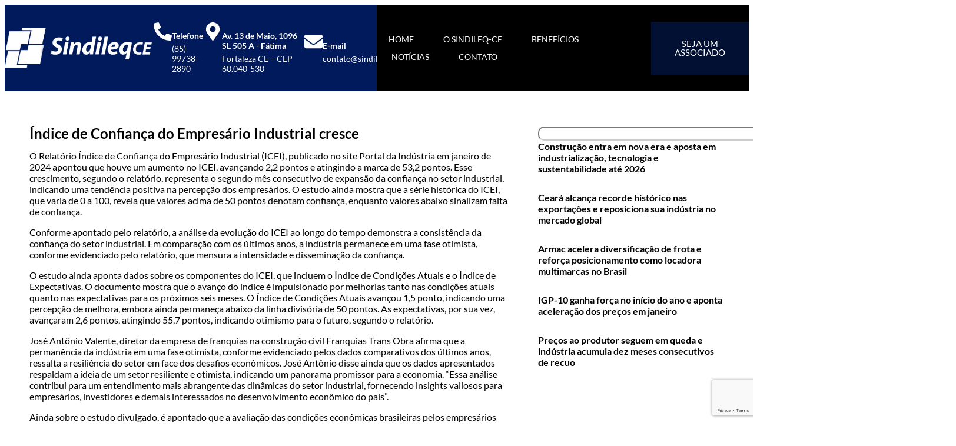

--- FILE ---
content_type: text/html; charset=UTF-8
request_url: https://sindileqce.org.br/noticia/indice-de-confianca-do-empresario-industrial-cresce/
body_size: 15084
content:
<!doctype html>
<html lang=pt-BR>
<head>
<meta charset=UTF-8>
<meta name=viewport content="width=device-width, initial-scale=1">
<link rel=profile href="https://gmpg.org/xfn/11">
<title>Índice de Confiança do Empresário Industrial cresce &#8211; Sindileq-CE</title>
<meta name=robots content='noindex, nofollow'/>
<link rel=alternate type="application/rss+xml" title="Feed para Sindileq-CE &raquo;" href="https://sindileqce.org.br/feed/"/>
<link rel=alternate type="application/rss+xml" title="Feed de comentários para Sindileq-CE &raquo;" href="https://sindileqce.org.br/comments/feed/"/>
<link rel=alternate title="oEmbed (JSON)" type="application/json+oembed" href="https://sindileqce.org.br/wp-json/oembed/1.0/embed?url=https%3A%2F%2Fsindileqce.org.br%2Fnoticia%2Findice-de-confianca-do-empresario-industrial-cresce%2F"/>
<link rel=alternate title="oEmbed (XML)" type="text/xml+oembed" href="https://sindileqce.org.br/wp-json/oembed/1.0/embed?url=https%3A%2F%2Fsindileqce.org.br%2Fnoticia%2Findice-de-confianca-do-empresario-industrial-cresce%2F&#038;format=xml"/>
<style id=wp-img-auto-sizes-contain-inline-css>
img:is([sizes=auto i],[sizes^="auto," i]){contain-intrinsic-size:3000px 1500px}
/*# sourceURL=wp-img-auto-sizes-contain-inline-css */
</style>
<style id=wp-emoji-styles-inline-css>

	img.wp-smiley, img.emoji {
		display: inline !important;
		border: none !important;
		box-shadow: none !important;
		height: 1em !important;
		width: 1em !important;
		margin: 0 0.07em !important;
		vertical-align: -0.1em !important;
		background: none !important;
		padding: 0 !important;
	}
/*# sourceURL=wp-emoji-styles-inline-css */
</style>
<link rel=stylesheet id=wp-block-library-css href='https://sindileqce.org.br/wp-includes/css/dist/block-library/style.min.css?ver=6.9' media=all />
<style id=global-styles-inline-css>
:root{--wp--preset--aspect-ratio--square: 1;--wp--preset--aspect-ratio--4-3: 4/3;--wp--preset--aspect-ratio--3-4: 3/4;--wp--preset--aspect-ratio--3-2: 3/2;--wp--preset--aspect-ratio--2-3: 2/3;--wp--preset--aspect-ratio--16-9: 16/9;--wp--preset--aspect-ratio--9-16: 9/16;--wp--preset--color--black: #000000;--wp--preset--color--cyan-bluish-gray: #abb8c3;--wp--preset--color--white: #ffffff;--wp--preset--color--pale-pink: #f78da7;--wp--preset--color--vivid-red: #cf2e2e;--wp--preset--color--luminous-vivid-orange: #ff6900;--wp--preset--color--luminous-vivid-amber: #fcb900;--wp--preset--color--light-green-cyan: #7bdcb5;--wp--preset--color--vivid-green-cyan: #00d084;--wp--preset--color--pale-cyan-blue: #8ed1fc;--wp--preset--color--vivid-cyan-blue: #0693e3;--wp--preset--color--vivid-purple: #9b51e0;--wp--preset--gradient--vivid-cyan-blue-to-vivid-purple: linear-gradient(135deg,rgb(6,147,227) 0%,rgb(155,81,224) 100%);--wp--preset--gradient--light-green-cyan-to-vivid-green-cyan: linear-gradient(135deg,rgb(122,220,180) 0%,rgb(0,208,130) 100%);--wp--preset--gradient--luminous-vivid-amber-to-luminous-vivid-orange: linear-gradient(135deg,rgb(252,185,0) 0%,rgb(255,105,0) 100%);--wp--preset--gradient--luminous-vivid-orange-to-vivid-red: linear-gradient(135deg,rgb(255,105,0) 0%,rgb(207,46,46) 100%);--wp--preset--gradient--very-light-gray-to-cyan-bluish-gray: linear-gradient(135deg,rgb(238,238,238) 0%,rgb(169,184,195) 100%);--wp--preset--gradient--cool-to-warm-spectrum: linear-gradient(135deg,rgb(74,234,220) 0%,rgb(151,120,209) 20%,rgb(207,42,186) 40%,rgb(238,44,130) 60%,rgb(251,105,98) 80%,rgb(254,248,76) 100%);--wp--preset--gradient--blush-light-purple: linear-gradient(135deg,rgb(255,206,236) 0%,rgb(152,150,240) 100%);--wp--preset--gradient--blush-bordeaux: linear-gradient(135deg,rgb(254,205,165) 0%,rgb(254,45,45) 50%,rgb(107,0,62) 100%);--wp--preset--gradient--luminous-dusk: linear-gradient(135deg,rgb(255,203,112) 0%,rgb(199,81,192) 50%,rgb(65,88,208) 100%);--wp--preset--gradient--pale-ocean: linear-gradient(135deg,rgb(255,245,203) 0%,rgb(182,227,212) 50%,rgb(51,167,181) 100%);--wp--preset--gradient--electric-grass: linear-gradient(135deg,rgb(202,248,128) 0%,rgb(113,206,126) 100%);--wp--preset--gradient--midnight: linear-gradient(135deg,rgb(2,3,129) 0%,rgb(40,116,252) 100%);--wp--preset--font-size--small: 13px;--wp--preset--font-size--medium: 20px;--wp--preset--font-size--large: 36px;--wp--preset--font-size--x-large: 42px;--wp--preset--spacing--20: 0.44rem;--wp--preset--spacing--30: 0.67rem;--wp--preset--spacing--40: 1rem;--wp--preset--spacing--50: 1.5rem;--wp--preset--spacing--60: 2.25rem;--wp--preset--spacing--70: 3.38rem;--wp--preset--spacing--80: 5.06rem;--wp--preset--shadow--natural: 6px 6px 9px rgba(0, 0, 0, 0.2);--wp--preset--shadow--deep: 12px 12px 50px rgba(0, 0, 0, 0.4);--wp--preset--shadow--sharp: 6px 6px 0px rgba(0, 0, 0, 0.2);--wp--preset--shadow--outlined: 6px 6px 0px -3px rgb(255, 255, 255), 6px 6px rgb(0, 0, 0);--wp--preset--shadow--crisp: 6px 6px 0px rgb(0, 0, 0);}:root { --wp--style--global--content-size: 800px;--wp--style--global--wide-size: 1200px; }:where(body) { margin: 0; }.wp-site-blocks > .alignleft { float: left; margin-right: 2em; }.wp-site-blocks > .alignright { float: right; margin-left: 2em; }.wp-site-blocks > .aligncenter { justify-content: center; margin-left: auto; margin-right: auto; }:where(.wp-site-blocks) > * { margin-block-start: 24px; margin-block-end: 0; }:where(.wp-site-blocks) > :first-child { margin-block-start: 0; }:where(.wp-site-blocks) > :last-child { margin-block-end: 0; }:root { --wp--style--block-gap: 24px; }:root :where(.is-layout-flow) > :first-child{margin-block-start: 0;}:root :where(.is-layout-flow) > :last-child{margin-block-end: 0;}:root :where(.is-layout-flow) > *{margin-block-start: 24px;margin-block-end: 0;}:root :where(.is-layout-constrained) > :first-child{margin-block-start: 0;}:root :where(.is-layout-constrained) > :last-child{margin-block-end: 0;}:root :where(.is-layout-constrained) > *{margin-block-start: 24px;margin-block-end: 0;}:root :where(.is-layout-flex){gap: 24px;}:root :where(.is-layout-grid){gap: 24px;}.is-layout-flow > .alignleft{float: left;margin-inline-start: 0;margin-inline-end: 2em;}.is-layout-flow > .alignright{float: right;margin-inline-start: 2em;margin-inline-end: 0;}.is-layout-flow > .aligncenter{margin-left: auto !important;margin-right: auto !important;}.is-layout-constrained > .alignleft{float: left;margin-inline-start: 0;margin-inline-end: 2em;}.is-layout-constrained > .alignright{float: right;margin-inline-start: 2em;margin-inline-end: 0;}.is-layout-constrained > .aligncenter{margin-left: auto !important;margin-right: auto !important;}.is-layout-constrained > :where(:not(.alignleft):not(.alignright):not(.alignfull)){max-width: var(--wp--style--global--content-size);margin-left: auto !important;margin-right: auto !important;}.is-layout-constrained > .alignwide{max-width: var(--wp--style--global--wide-size);}body .is-layout-flex{display: flex;}.is-layout-flex{flex-wrap: wrap;align-items: center;}.is-layout-flex > :is(*, div){margin: 0;}body .is-layout-grid{display: grid;}.is-layout-grid > :is(*, div){margin: 0;}body{padding-top: 0px;padding-right: 0px;padding-bottom: 0px;padding-left: 0px;}a:where(:not(.wp-element-button)){text-decoration: underline;}:root :where(.wp-element-button, .wp-block-button__link){background-color: #32373c;border-width: 0;color: #fff;font-family: inherit;font-size: inherit;font-style: inherit;font-weight: inherit;letter-spacing: inherit;line-height: inherit;padding-top: calc(0.667em + 2px);padding-right: calc(1.333em + 2px);padding-bottom: calc(0.667em + 2px);padding-left: calc(1.333em + 2px);text-decoration: none;text-transform: inherit;}.has-black-color{color: var(--wp--preset--color--black) !important;}.has-cyan-bluish-gray-color{color: var(--wp--preset--color--cyan-bluish-gray) !important;}.has-white-color{color: var(--wp--preset--color--white) !important;}.has-pale-pink-color{color: var(--wp--preset--color--pale-pink) !important;}.has-vivid-red-color{color: var(--wp--preset--color--vivid-red) !important;}.has-luminous-vivid-orange-color{color: var(--wp--preset--color--luminous-vivid-orange) !important;}.has-luminous-vivid-amber-color{color: var(--wp--preset--color--luminous-vivid-amber) !important;}.has-light-green-cyan-color{color: var(--wp--preset--color--light-green-cyan) !important;}.has-vivid-green-cyan-color{color: var(--wp--preset--color--vivid-green-cyan) !important;}.has-pale-cyan-blue-color{color: var(--wp--preset--color--pale-cyan-blue) !important;}.has-vivid-cyan-blue-color{color: var(--wp--preset--color--vivid-cyan-blue) !important;}.has-vivid-purple-color{color: var(--wp--preset--color--vivid-purple) !important;}.has-black-background-color{background-color: var(--wp--preset--color--black) !important;}.has-cyan-bluish-gray-background-color{background-color: var(--wp--preset--color--cyan-bluish-gray) !important;}.has-white-background-color{background-color: var(--wp--preset--color--white) !important;}.has-pale-pink-background-color{background-color: var(--wp--preset--color--pale-pink) !important;}.has-vivid-red-background-color{background-color: var(--wp--preset--color--vivid-red) !important;}.has-luminous-vivid-orange-background-color{background-color: var(--wp--preset--color--luminous-vivid-orange) !important;}.has-luminous-vivid-amber-background-color{background-color: var(--wp--preset--color--luminous-vivid-amber) !important;}.has-light-green-cyan-background-color{background-color: var(--wp--preset--color--light-green-cyan) !important;}.has-vivid-green-cyan-background-color{background-color: var(--wp--preset--color--vivid-green-cyan) !important;}.has-pale-cyan-blue-background-color{background-color: var(--wp--preset--color--pale-cyan-blue) !important;}.has-vivid-cyan-blue-background-color{background-color: var(--wp--preset--color--vivid-cyan-blue) !important;}.has-vivid-purple-background-color{background-color: var(--wp--preset--color--vivid-purple) !important;}.has-black-border-color{border-color: var(--wp--preset--color--black) !important;}.has-cyan-bluish-gray-border-color{border-color: var(--wp--preset--color--cyan-bluish-gray) !important;}.has-white-border-color{border-color: var(--wp--preset--color--white) !important;}.has-pale-pink-border-color{border-color: var(--wp--preset--color--pale-pink) !important;}.has-vivid-red-border-color{border-color: var(--wp--preset--color--vivid-red) !important;}.has-luminous-vivid-orange-border-color{border-color: var(--wp--preset--color--luminous-vivid-orange) !important;}.has-luminous-vivid-amber-border-color{border-color: var(--wp--preset--color--luminous-vivid-amber) !important;}.has-light-green-cyan-border-color{border-color: var(--wp--preset--color--light-green-cyan) !important;}.has-vivid-green-cyan-border-color{border-color: var(--wp--preset--color--vivid-green-cyan) !important;}.has-pale-cyan-blue-border-color{border-color: var(--wp--preset--color--pale-cyan-blue) !important;}.has-vivid-cyan-blue-border-color{border-color: var(--wp--preset--color--vivid-cyan-blue) !important;}.has-vivid-purple-border-color{border-color: var(--wp--preset--color--vivid-purple) !important;}.has-vivid-cyan-blue-to-vivid-purple-gradient-background{background: var(--wp--preset--gradient--vivid-cyan-blue-to-vivid-purple) !important;}.has-light-green-cyan-to-vivid-green-cyan-gradient-background{background: var(--wp--preset--gradient--light-green-cyan-to-vivid-green-cyan) !important;}.has-luminous-vivid-amber-to-luminous-vivid-orange-gradient-background{background: var(--wp--preset--gradient--luminous-vivid-amber-to-luminous-vivid-orange) !important;}.has-luminous-vivid-orange-to-vivid-red-gradient-background{background: var(--wp--preset--gradient--luminous-vivid-orange-to-vivid-red) !important;}.has-very-light-gray-to-cyan-bluish-gray-gradient-background{background: var(--wp--preset--gradient--very-light-gray-to-cyan-bluish-gray) !important;}.has-cool-to-warm-spectrum-gradient-background{background: var(--wp--preset--gradient--cool-to-warm-spectrum) !important;}.has-blush-light-purple-gradient-background{background: var(--wp--preset--gradient--blush-light-purple) !important;}.has-blush-bordeaux-gradient-background{background: var(--wp--preset--gradient--blush-bordeaux) !important;}.has-luminous-dusk-gradient-background{background: var(--wp--preset--gradient--luminous-dusk) !important;}.has-pale-ocean-gradient-background{background: var(--wp--preset--gradient--pale-ocean) !important;}.has-electric-grass-gradient-background{background: var(--wp--preset--gradient--electric-grass) !important;}.has-midnight-gradient-background{background: var(--wp--preset--gradient--midnight) !important;}.has-small-font-size{font-size: var(--wp--preset--font-size--small) !important;}.has-medium-font-size{font-size: var(--wp--preset--font-size--medium) !important;}.has-large-font-size{font-size: var(--wp--preset--font-size--large) !important;}.has-x-large-font-size{font-size: var(--wp--preset--font-size--x-large) !important;}
/*# sourceURL=global-styles-inline-css */
</style>
<link rel=stylesheet id=dnd-upload-cf7-css href='https://sindileqce.org.br/wp-content/plugins/drag-and-drop-multiple-file-upload-contact-form-7/assets/css/dnd-upload-cf7.css?ver=1.3.9.2' media=all />
<link rel=stylesheet id=contact-form-7-css href='https://sindileqce.org.br/wp-content/plugins/contact-form-7/includes/css/styles.css?ver=6.1.3' media=all />
<link rel=stylesheet id=hello-elementor-header-footer-css href='https://sindileqce.org.br/wp-content/themes/hello-elementor/assets/css/header-footer.css?ver=3.4.4' media=all />
<link rel=stylesheet id=elementor-frontend-css href='https://sindileqce.org.br/wp-content/plugins/elementor/assets/css/frontend.min.css?ver=3.33.2' media=all />
<link rel=stylesheet id=elementor-post-6-css href='https://sindileqce.org.br/wp-content/uploads/elementor/css/post-6.css?ver=1764830720' media=all />
<link rel=stylesheet id=widget-image-css href='https://sindileqce.org.br/wp-content/plugins/elementor/assets/css/widget-image.min.css?ver=3.33.2' media=all />
<link rel=stylesheet id=widget-nav-menu-css href='https://sindileqce.org.br/wp-content/plugins/pro-elements/assets/css/widget-nav-menu.min.css?ver=3.33.1' media=all />
<link rel=stylesheet id=e-animation-slideInRight-css href='https://sindileqce.org.br/wp-content/plugins/elementor/assets/lib/animations/styles/slideInRight.min.css?ver=3.33.2' media=all />
<link rel=stylesheet id=widget-off-canvas-css href='https://sindileqce.org.br/wp-content/plugins/pro-elements/assets/css/widget-off-canvas.min.css?ver=3.33.1' media=all />
<link rel=stylesheet id=widget-icon-box-css href='https://sindileqce.org.br/wp-content/plugins/elementor/assets/css/widget-icon-box.min.css?ver=3.33.2' media=all />
<link rel=stylesheet id=widget-heading-css href='https://sindileqce.org.br/wp-content/plugins/elementor/assets/css/widget-heading.min.css?ver=3.33.2' media=all />
<link rel=stylesheet id=widget-divider-css href='https://sindileqce.org.br/wp-content/plugins/elementor/assets/css/widget-divider.min.css?ver=3.33.2' media=all />
<link rel=stylesheet id=widget-icon-list-css href='https://sindileqce.org.br/wp-content/plugins/elementor/assets/css/widget-icon-list.min.css?ver=3.33.2' media=all />
<link rel=stylesheet id=widget-form-css href='https://sindileqce.org.br/wp-content/plugins/pro-elements/assets/css/widget-form.min.css?ver=3.33.1' media=all />
<link rel=stylesheet id=widget-search-css href='https://sindileqce.org.br/wp-content/plugins/pro-elements/assets/css/widget-search.min.css?ver=3.33.1' media=all />
<link rel=stylesheet id=widget-posts-css href='https://sindileqce.org.br/wp-content/plugins/pro-elements/assets/css/widget-posts.min.css?ver=3.33.1' media=all />
<link rel=stylesheet id=e-sticky-css href='https://sindileqce.org.br/wp-content/plugins/pro-elements/assets/css/modules/sticky.min.css?ver=3.33.1' media=all />
<link rel=stylesheet id=elementor-post-19-css href='https://sindileqce.org.br/wp-content/uploads/elementor/css/post-19.css?ver=1764830720' media=all />
<link rel=stylesheet id=elementor-post-23517-css href='https://sindileqce.org.br/wp-content/uploads/elementor/css/post-23517.css?ver=1764830720' media=all />
<link rel=stylesheet id=elementor-post-29733-css href='https://sindileqce.org.br/wp-content/uploads/elementor/css/post-29733.css?ver=1764830720' media=all />
<link rel=stylesheet id=elementor-gf-local-lato-css href='https://sindileqce.org.br/wp-content/uploads/elementor/google-fonts/css/lato.css?ver=1754306865' media=all />
<style>
        body {
            -webkit-user-select: none;
            -moz-user-select: none;
            -ms-user-select: none;
            user-select: none;
        }

        img {
            pointer-events: none;
        }
    </style><style>
				.e-con.e-parent:nth-of-type(n+4):not(.e-lazyloaded):not(.e-no-lazyload),
				.e-con.e-parent:nth-of-type(n+4):not(.e-lazyloaded):not(.e-no-lazyload) * {
					background-image: none !important;
				}
				@media screen and (max-height: 1024px) {
					.e-con.e-parent:nth-of-type(n+3):not(.e-lazyloaded):not(.e-no-lazyload),
					.e-con.e-parent:nth-of-type(n+3):not(.e-lazyloaded):not(.e-no-lazyload) * {
						background-image: none !important;
					}
				}
				@media screen and (max-height: 640px) {
					.e-con.e-parent:nth-of-type(n+2):not(.e-lazyloaded):not(.e-no-lazyload),
					.e-con.e-parent:nth-of-type(n+2):not(.e-lazyloaded):not(.e-no-lazyload) * {
						background-image: none !important;
					}
				}
			</style><script src="https://sindileqce.org.br/wp-includes/js/jquery/jquery.min.js?ver=3.7.1" id=jquery-core-js></script>
<script src="https://sindileqce.org.br/wp-includes/js/jquery/jquery-migrate.min.js?ver=3.4.1" id=jquery-migrate-js></script>
<link rel="https://api.w.org/" href="https://sindileqce.org.br/wp-json/"/><link rel=alternate title=JSON type="application/json" href="https://sindileqce.org.br/wp-json/wp/v2/posts/23328"/><link rel=EditURI type="application/rsd+xml" title=RSD href="https://sindileqce.org.br/xmlrpc.php?rsd"/>
<meta name=generator content="WordPress 6.9"/>
<link rel=canonical href="https://revistaconstrua.com.br/noticias/principal/indice-de-confianca-do-empresario-industrial-cresce/"/>
<link rel=shortlink href='https://sindileqce.org.br/?p=23328'/>
<script>document.addEventListener("contextmenu",function(e){e.preventDefault();});document.addEventListener("dragstart",function(e){e.preventDefault();});document.addEventListener("copy",function(e){e.preventDefault();});</script>
<link rel=icon href="https://sindileqce.org.br/wp-content/uploads/2025/02/cropped-Logo_nova_horiz-32x32.png" sizes=32x32 />
<link rel=icon href="https://sindileqce.org.br/wp-content/uploads/2025/02/cropped-Logo_nova_horiz-192x192.png" sizes=192x192 />
<link rel=apple-touch-icon href="https://sindileqce.org.br/wp-content/uploads/2025/02/cropped-Logo_nova_horiz-180x180.png"/>
<meta name=msapplication-TileImage content="https://sindileqce.org.br/wp-content/uploads/2025/02/cropped-Logo_nova_horiz-270x270.png"/>
</head>
<body class="wp-singular post-template-default single single-post postid-23328 single-format-standard wp-custom-logo wp-embed-responsive wp-theme-hello-elementor hello-elementor-default elementor-default elementor-kit-6 elementor-page-29733">
<a class="skip-link screen-reader-text" href="#content">Ir para o conteúdo</a>
<header data-elementor-type=header data-elementor-id=19 class="elementor elementor-19 elementor-location-header" data-elementor-post-type=elementor_library>
<div class="elementor-element elementor-element-6e4fd33 e-con-full e-flex e-con e-parent" data-id=6e4fd33 data-element_type=container data-settings="{&quot;background_background&quot;:&quot;classic&quot;}">
<div class="elementor-element elementor-element-e9427c2 e-flex e-con-boxed e-con e-child" data-id=e9427c2 data-element_type=container>
<div class=e-con-inner>
<div class="elementor-element elementor-element-4c67fc6 elementor-widget elementor-widget-image" data-id=4c67fc6 data-element_type=widget data-widget_type=image.default>
<a href="https://sindileqce.org.br">
<img fetchpriority=high width=1862 height=493 src="https://sindileqce.org.br/wp-content/uploads/2025/01/logo-neg.png" class="attachment-full size-full wp-image-23494" alt="" srcset="https://sindileqce.org.br/wp-content/uploads/2025/01/logo-neg.png 1862w, https://sindileqce.org.br/wp-content/uploads/2025/01/logo-neg-768x203.png 768w, https://sindileqce.org.br/wp-content/uploads/2025/01/logo-neg-1536x407.png 1536w" sizes="(max-width: 1862px) 100vw, 1862px"/>	</a>
</div>
<div class="elementor-element elementor-element-d3501af elementor-widget elementor-widget-off-canvas" data-id=d3501af data-element_type=widget data-settings="{&quot;entrance_animation_tablet&quot;:&quot;slideInRight&quot;,&quot;exit_animation_tablet&quot;:&quot;slideInRight&quot;}" data-widget_type=off-canvas.default>
<nav id=off-canvas-d3501af class=e-off-canvas role=dialog aria-hidden=true aria-label="Menu Mobile" aria-modal=true inert="" data-delay-child-handlers=true>
<div class=e-off-canvas__overlay></div>
<div class=e-off-canvas__main>
<div class=e-off-canvas__content>
<div class="elementor-element elementor-element-25b1d76 e-con-full menuMobile e-flex e-con e-child" data-id=25b1d76 data-element_type=container>
<div class="elementor-element elementor-element-5065588 elementor-nav-menu__align-end elementor-nav-menu--dropdown-none menu-vertical elementor-widget elementor-widget-nav-menu" data-id=5065588 data-element_type=widget data-settings="{&quot;layout&quot;:&quot;vertical&quot;,&quot;submenu_icon&quot;:{&quot;value&quot;:&quot;&lt;svg aria-hidden=\&quot;true\&quot; class=\&quot;e-font-icon-svg e-fas-caret-down\&quot; viewBox=\&quot;0 0 320 512\&quot; xmlns=\&quot;http:\/\/www.w3.org\/2000\/svg\&quot;&gt;&lt;path d=\&quot;M31.3 192h257.3c17.8 0 26.7 21.5 14.1 34.1L174.1 354.8c-7.8 7.8-20.5 7.8-28.3 0L17.2 226.1C4.6 213.5 13.5 192 31.3 192z\&quot;&gt;&lt;\/path&gt;&lt;\/svg&gt;&quot;,&quot;library&quot;:&quot;fa-solid&quot;}}" data-widget_type=nav-menu.default>
<nav aria-label=Menu class="elementor-nav-menu--main elementor-nav-menu__container elementor-nav-menu--layout-vertical e--pointer-text e--animation-float">
<ul id=menu-1-5065588 class="elementor-nav-menu sm-vertical"><li class="menu-item menu-item-type-post_type menu-item-object-page menu-item-home menu-item-23490"><a href="https://sindileqce.org.br/" class=elementor-item>Home</a></li>
<li class="menu-item menu-item-type-post_type menu-item-object-page menu-item-23489"><a href="https://sindileqce.org.br/empresa/" class=elementor-item>O Sindileq-CE</a></li>
<li class="menu-item menu-item-type-post_type menu-item-object-page menu-item-23486"><a href="https://sindileqce.org.br/beneficios/" class=elementor-item>Benefícios</a></li>
<li class="menu-item menu-item-type-post_type menu-item-object-page current_page_parent menu-item-29727"><a href="https://sindileqce.org.br/noticias/" class=elementor-item>Notícias</a></li>
<li class="menu-item menu-item-type-post_type menu-item-object-page menu-item-23485"><a href="https://sindileqce.org.br/contato/" class=elementor-item>Contato</a></li>
</ul>	</nav>
<nav class="elementor-nav-menu--dropdown elementor-nav-menu__container" aria-hidden=true>
<ul id=menu-2-5065588 class="elementor-nav-menu sm-vertical"><li class="menu-item menu-item-type-post_type menu-item-object-page menu-item-home menu-item-23490"><a href="https://sindileqce.org.br/" class=elementor-item tabindex=-1>Home</a></li>
<li class="menu-item menu-item-type-post_type menu-item-object-page menu-item-23489"><a href="https://sindileqce.org.br/empresa/" class=elementor-item tabindex=-1>O Sindileq-CE</a></li>
<li class="menu-item menu-item-type-post_type menu-item-object-page menu-item-23486"><a href="https://sindileqce.org.br/beneficios/" class=elementor-item tabindex=-1>Benefícios</a></li>
<li class="menu-item menu-item-type-post_type menu-item-object-page current_page_parent menu-item-29727"><a href="https://sindileqce.org.br/noticias/" class=elementor-item tabindex=-1>Notícias</a></li>
<li class="menu-item menu-item-type-post_type menu-item-object-page menu-item-23485"><a href="https://sindileqce.org.br/contato/" class=elementor-item tabindex=-1>Contato</a></li>
</ul>	</nav>
</div>
<div class="elementor-element elementor-element-7275cbb elementor-tablet-align-right elementor-mobile-align-right elementor-widget elementor-widget-button" data-id=7275cbb data-element_type=widget data-widget_type=button.default>
<a class="elementor-button elementor-button-link elementor-size-sm" href="https://sindileqce.org.br/ficha-de-afiliacao/">
<span class=elementor-button-content-wrapper>
<span class=elementor-button-text>SEJA UM ASSOCIADO</span>
</span>
</a>
</div>
</div>
</div>
</div>
</nav>
</div>
<div class="elementor-element elementor-element-01bbda6 elementor-hidden-desktop elementor-view-default elementor-widget elementor-widget-icon" data-id=01bbda6 data-element_type=widget data-widget_type=icon.default>
<div class=elementor-icon-wrapper>
<a class=elementor-icon href="#elementor-action%3Aaction%3Doff_canvas%3Aopen%26settings%3DeyJpZCI6ImQzNTAxYWYiLCJkaXNwbGF5TW9kZSI6Im9wZW4ifQ%3D%3D">
<svg aria-hidden=true class="e-font-icon-svg e-fas-align-justify" viewBox="0 0 448 512" xmlns="http://www.w3.org/2000/svg"><path d="M432 416H16a16 16 0 0 0-16 16v32a16 16 0 0 0 16 16h416a16 16 0 0 0 16-16v-32a16 16 0 0 0-16-16zm0-128H16a16 16 0 0 0-16 16v32a16 16 0 0 0 16 16h416a16 16 0 0 0 16-16v-32a16 16 0 0 0-16-16zm0-128H16a16 16 0 0 0-16 16v32a16 16 0 0 0 16 16h416a16 16 0 0 0 16-16v-32a16 16 0 0 0-16-16zm0-128H16A16 16 0 0 0 0 48v32a16 16 0 0 0 16 16h416a16 16 0 0 0 16-16V48a16 16 0 0 0-16-16z"></path></svg>	</a>
</div>
</div>
<div class="elementor-element elementor-element-fba1a42 e-con-full elementor-hidden-tablet elementor-hidden-mobile e-flex e-con e-child" data-id=fba1a42 data-element_type=container>
<div class="elementor-element elementor-element-599dd5d elementor-position-left elementor-view-default elementor-mobile-position-top elementor-widget elementor-widget-icon-box" data-id=599dd5d data-element_type=widget data-widget_type=icon-box.default>
<div class=elementor-icon-box-wrapper>
<div class=elementor-icon-box-icon>
<span class=elementor-icon>
<svg aria-hidden=true class="e-font-icon-svg e-fas-phone-alt" viewBox="0 0 512 512" xmlns="http://www.w3.org/2000/svg"><path d="M497.39 361.8l-112-48a24 24 0 0 0-28 6.9l-49.6 60.6A370.66 370.66 0 0 1 130.6 204.11l60.6-49.6a23.94 23.94 0 0 0 6.9-28l-48-112A24.16 24.16 0 0 0 122.6.61l-104 24A24 24 0 0 0 0 48c0 256.5 207.9 464 464 464a24 24 0 0 0 23.4-18.6l24-104a24.29 24.29 0 0 0-14.01-27.6z"></path></svg>	</span>
</div>
<div class=elementor-icon-box-content>
<h3 class=elementor-icon-box-title>
<span>
Telefone	</span>
</h3>
<p class=elementor-icon-box-description>
(85) 99738-2890	</p>
</div>
</div>
</div>
<div class="elementor-element elementor-element-aa9fa65 elementor-position-left elementor-view-default elementor-mobile-position-top elementor-widget elementor-widget-icon-box" data-id=aa9fa65 data-element_type=widget data-widget_type=icon-box.default>
<div class=elementor-icon-box-wrapper>
<div class=elementor-icon-box-icon>
<span class=elementor-icon>
<svg aria-hidden=true class="e-font-icon-svg e-fas-map-marker-alt" viewBox="0 0 384 512" xmlns="http://www.w3.org/2000/svg"><path d="M172.268 501.67C26.97 291.031 0 269.413 0 192 0 85.961 85.961 0 192 0s192 85.961 192 192c0 77.413-26.97 99.031-172.268 309.67-9.535 13.774-29.93 13.773-39.464 0zM192 272c44.183 0 80-35.817 80-80s-35.817-80-80-80-80 35.817-80 80 35.817 80 80 80z"></path></svg>	</span>
</div>
<div class=elementor-icon-box-content>
<h3 class=elementor-icon-box-title>
<span>
Av. 13 de Maio, 1096 SL 505 A - Fátima	</span>
</h3>
<p class=elementor-icon-box-description>
Fortaleza CE – CEP 60.040-530
</p>
</div>
</div>
</div>
<div class="elementor-element elementor-element-47f7905 elementor-position-left elementor-view-default elementor-mobile-position-top elementor-widget elementor-widget-icon-box" data-id=47f7905 data-element_type=widget data-widget_type=icon-box.default>
<div class=elementor-icon-box-wrapper>
<div class=elementor-icon-box-icon>
<span class=elementor-icon>
<svg aria-hidden=true class="e-font-icon-svg e-fas-envelope" viewBox="0 0 512 512" xmlns="http://www.w3.org/2000/svg"><path d="M502.3 190.8c3.9-3.1 9.7-.2 9.7 4.7V400c0 26.5-21.5 48-48 48H48c-26.5 0-48-21.5-48-48V195.6c0-5 5.7-7.8 9.7-4.7 22.4 17.4 52.1 39.5 154.1 113.6 21.1 15.4 56.7 47.8 92.2 47.6 35.7.3 72-32.8 92.3-47.6 102-74.1 131.6-96.3 154-113.7zM256 320c23.2.4 56.6-29.2 73.4-41.4 132.7-96.3 142.8-104.7 173.4-128.7 5.8-4.5 9.2-11.5 9.2-18.9v-19c0-26.5-21.5-48-48-48H48C21.5 64 0 85.5 0 112v19c0 7.4 3.4 14.3 9.2 18.9 30.6 23.9 40.7 32.4 173.4 128.7 16.8 12.2 50.2 41.8 73.4 41.4z"></path></svg>	</span>
</div>
<div class=elementor-icon-box-content>
<h3 class=elementor-icon-box-title>
<span>
E-mail	</span>
</h3>
<p class=elementor-icon-box-description>
contato@sindileqce.org.br
</p>
</div>
</div>
</div>
</div>
</div>
</div>
<div class="elementor-element elementor-element-560006b elementor-hidden-tablet elementor-hidden-mobile e-flex e-con-boxed e-con e-child" data-id=560006b data-element_type=container data-settings="{&quot;background_background&quot;:&quot;classic&quot;}">
<div class=e-con-inner>
<div class="elementor-element elementor-element-a98e39b elementor-nav-menu--dropdown-none elementor-widget elementor-widget-nav-menu" data-id=a98e39b data-element_type=widget data-settings="{&quot;layout&quot;:&quot;horizontal&quot;,&quot;submenu_icon&quot;:{&quot;value&quot;:&quot;&lt;svg aria-hidden=\&quot;true\&quot; class=\&quot;e-font-icon-svg e-fas-caret-down\&quot; viewBox=\&quot;0 0 320 512\&quot; xmlns=\&quot;http:\/\/www.w3.org\/2000\/svg\&quot;&gt;&lt;path d=\&quot;M31.3 192h257.3c17.8 0 26.7 21.5 14.1 34.1L174.1 354.8c-7.8 7.8-20.5 7.8-28.3 0L17.2 226.1C4.6 213.5 13.5 192 31.3 192z\&quot;&gt;&lt;\/path&gt;&lt;\/svg&gt;&quot;,&quot;library&quot;:&quot;fa-solid&quot;}}" data-widget_type=nav-menu.default>
<nav aria-label=Menu class="elementor-nav-menu--main elementor-nav-menu__container elementor-nav-menu--layout-horizontal e--pointer-background e--animation-fade">
<ul id=menu-1-a98e39b class=elementor-nav-menu><li class="menu-item menu-item-type-post_type menu-item-object-page menu-item-home menu-item-23490"><a href="https://sindileqce.org.br/" class=elementor-item>Home</a></li>
<li class="menu-item menu-item-type-post_type menu-item-object-page menu-item-23489"><a href="https://sindileqce.org.br/empresa/" class=elementor-item>O Sindileq-CE</a></li>
<li class="menu-item menu-item-type-post_type menu-item-object-page menu-item-23486"><a href="https://sindileqce.org.br/beneficios/" class=elementor-item>Benefícios</a></li>
<li class="menu-item menu-item-type-post_type menu-item-object-page current_page_parent menu-item-29727"><a href="https://sindileqce.org.br/noticias/" class=elementor-item>Notícias</a></li>
<li class="menu-item menu-item-type-post_type menu-item-object-page menu-item-23485"><a href="https://sindileqce.org.br/contato/" class=elementor-item>Contato</a></li>
</ul>	</nav>
<nav class="elementor-nav-menu--dropdown elementor-nav-menu__container" aria-hidden=true>
<ul id=menu-2-a98e39b class=elementor-nav-menu><li class="menu-item menu-item-type-post_type menu-item-object-page menu-item-home menu-item-23490"><a href="https://sindileqce.org.br/" class=elementor-item tabindex=-1>Home</a></li>
<li class="menu-item menu-item-type-post_type menu-item-object-page menu-item-23489"><a href="https://sindileqce.org.br/empresa/" class=elementor-item tabindex=-1>O Sindileq-CE</a></li>
<li class="menu-item menu-item-type-post_type menu-item-object-page menu-item-23486"><a href="https://sindileqce.org.br/beneficios/" class=elementor-item tabindex=-1>Benefícios</a></li>
<li class="menu-item menu-item-type-post_type menu-item-object-page current_page_parent menu-item-29727"><a href="https://sindileqce.org.br/noticias/" class=elementor-item tabindex=-1>Notícias</a></li>
<li class="menu-item menu-item-type-post_type menu-item-object-page menu-item-23485"><a href="https://sindileqce.org.br/contato/" class=elementor-item tabindex=-1>Contato</a></li>
</ul>	</nav>
</div>
<div class="elementor-element elementor-element-7e9da46 elementor-widget elementor-widget-button" data-id=7e9da46 data-element_type=widget data-widget_type=button.default>
<a class="elementor-button elementor-button-link elementor-size-sm" href="https://sindileqce.org.br/ficha-de-afiliacao/">
<span class=elementor-button-content-wrapper>
<span class=elementor-button-text>SEJA UM ASSOCIADO</span>
</span>
</a>
</div>
</div>
</div>
</div>
</header>
<div data-elementor-type=single-post data-elementor-id=29733 class="elementor elementor-29733 elementor-location-single post-23328 post type-post status-publish format-standard has-post-thumbnail hentry category-noticia" data-elementor-post-type=elementor_library>
<div class="elementor-element elementor-element-449f14f e-flex e-con-boxed e-con e-parent" data-id=449f14f data-element_type=container>
<div class=e-con-inner>
<div class="elementor-element elementor-element-f36fb25 e-con-full e-flex e-con e-child" data-id=f36fb25 data-element_type=container>
<div class="elementor-element elementor-element-83c7e1b elementor-widget elementor-widget-theme-post-title elementor-page-title elementor-widget-heading" data-id=83c7e1b data-element_type=widget data-widget_type=theme-post-title.default>
<h1 class="elementor-heading-title elementor-size-default">Índice de Confiança do Empresário Industrial cresce</h1>	</div>
<div class="elementor-element elementor-element-92d54f0 elementor-widget elementor-widget-theme-post-content" data-id=92d54f0 data-element_type=widget data-widget_type=theme-post-content.default>
<div>
<div>
<div class=thumb-wrap></div>
</div>
<p>O Relatório Índice de Confiança do Empresário Industrial (ICEI), publicado no site Portal da Indústria em janeiro de 2024 apontou que houve um aumento no ICEI, avançando 2,2 pontos e atingindo a marca de 53,2 pontos. Esse crescimento, segundo o relatório, representa o segundo mês consecutivo de expansão da confiança no setor industrial, indicando uma tendência positiva na percepção dos empresários. O estudo ainda mostra que a série histórica do ICEI, que varia de 0 a 100, revela que valores acima de 50 pontos denotam confiança, enquanto valores abaixo sinalizam falta de confiança.</p>
<p>Conforme apontado pelo relatório, a análise da evolução do ICEI ao longo do tempo demonstra a consistência da confiança do setor industrial. Em comparação com os últimos anos, a indústria permanece em uma fase otimista, conforme evidenciado pelo relatório, que mensura a intensidade e disseminação da confiança.</p>
<p>O estudo ainda aponta dados sobre os componentes do ICEI, que incluem o Índice de Condições Atuais e o Índice de Expectativas. O documento mostra que o avanço do índice é impulsionado por melhorias tanto nas condições atuais quanto nas expectativas para os próximos seis meses. O Índice de Condições Atuais avançou 1,5 ponto, indicando uma percepção de melhora, embora ainda permaneça abaixo da linha divisória de 50 pontos. As expectativas, por sua vez, avançaram 2,6 pontos, atingindo 55,7 pontos, indicando otimismo para o futuro, segundo o relatório.</p>
<p>José Antônio Valente, diretor da empresa de franquias na construção civil Franquias Trans Obra afirma que a permanência da indústria em uma fase otimista, conforme evidenciado pelos dados comparativos dos últimos anos, ressalta a resiliência do setor em face dos desafios econômicos. José Antônio disse ainda que os dados apresentados respaldam a ideia de um setor resiliente e otimista, indicando um panorama promissor para a economia. “Essa análise contribui para um entendimento mais abrangente das dinâmicas do setor industrial, fornecendo insights valiosos para empresários, investidores e demais interessados no desenvolvimento econômico do país”.</p>
<p>Ainda sobre o estudo divulgado, é apontado que a avaliação das condições econômicas brasileiras pelos empresários também contribui para a análise do ICEI. Em janeiro de 2024, as expectativas em relação à economia brasileira deixaram o campo pessimista, registrando um avanço expressivo de 46,3 pontos para 50,1 pontos. Segundo o estudo, essa mudança sinaliza uma visão mais otimista dos empresários em relação ao cenário econômico do país.</p>
<h6>Fonte: O Globo</h6>
</div>
</div>
</div>
<div class="elementor-element elementor-element-9da501b e-con-full e-flex e-con e-child" data-id=9da501b data-element_type=container data-settings="{&quot;sticky&quot;:&quot;top&quot;,&quot;sticky_on&quot;:[&quot;desktop&quot;,&quot;tablet&quot;],&quot;sticky_parent&quot;:&quot;yes&quot;,&quot;sticky_offset&quot;:0,&quot;sticky_effects_offset&quot;:0,&quot;sticky_anchor_link_offset&quot;:0}">
<div class="elementor-element elementor-element-0afc0d1 elementor-widget elementor-widget-search" data-id=0afc0d1 data-element_type=widget data-settings="{&quot;submit_trigger&quot;:&quot;both&quot;,&quot;pagination_type_options&quot;:&quot;none&quot;}" data-widget_type=search.default>
<search class="e-search hidden" role=search>
<form class=e-search-form action="https://sindileqce.org.br" method=get>
<label class=e-search-label for=search-0afc0d1>
<span class=elementor-screen-only>
Search	</span>
</label>
<div class=e-search-input-wrapper>
<input id=search-0afc0d1 placeholder="" class=e-search-input type=search name=s value="" autocomplete=off role=combobox aria-autocomplete=list aria-expanded=false aria-controls=results-0afc0d1 aria-haspopup=listbox>
<svg aria-hidden=true class="e-font-icon-svg e-fas-times" viewBox="0 0 352 512" xmlns="http://www.w3.org/2000/svg"><path d="M242.72 256l100.07-100.07c12.28-12.28 12.28-32.19 0-44.48l-22.24-22.24c-12.28-12.28-32.19-12.28-44.48 0L176 189.28 75.93 89.21c-12.28-12.28-32.19-12.28-44.48 0L9.21 111.45c-12.28 12.28-12.28 32.19 0 44.48L109.28 256 9.21 356.07c-12.28 12.28-12.28 32.19 0 44.48l22.24 22.24c12.28 12.28 32.2 12.28 44.48 0L176 322.72l100.07 100.07c12.28 12.28 32.2 12.28 44.48 0l22.24-22.24c12.28-12.28 12.28-32.19 0-44.48L242.72 256z"></path></svg>	<output id=results-0afc0d1 class="e-search-results-container hide-loader" aria-live=polite aria-atomic=true aria-label="Results for search" tabindex=0>
<div class=e-search-results></div>
</output>
</div>
<button class="e-search-submit  " type=submit aria-label=Search>
<svg aria-hidden=true class="e-font-icon-svg e-fas-search" viewBox="0 0 512 512" xmlns="http://www.w3.org/2000/svg"><path d="M505 442.7L405.3 343c-4.5-4.5-10.6-7-17-7H372c27.6-35.3 44-79.7 44-128C416 93.1 322.9 0 208 0S0 93.1 0 208s93.1 208 208 208c48.3 0 92.7-16.4 128-44v16.3c0 6.4 2.5 12.5 7 17l99.7 99.7c9.4 9.4 24.6 9.4 33.9 0l28.3-28.3c9.4-9.4 9.4-24.6.1-34zM208 336c-70.7 0-128-57.2-128-128 0-70.7 57.2-128 128-128 70.7 0 128 57.2 128 128 0 70.7-57.2 128-128 128z"></path></svg>
</button>
<input type=hidden name=e_search_props value=0afc0d1-29733>
</form>
</search>
</div>
<div class="elementor-element elementor-element-7b361da elementor-grid-1 elementor-grid-tablet-1 elementor-posts--thumbnail-none elementor-grid-mobile-1 elementor-widget elementor-widget-posts" data-id=7b361da data-element_type=widget data-settings="{&quot;classic_columns&quot;:&quot;1&quot;,&quot;classic_columns_tablet&quot;:&quot;1&quot;,&quot;classic_row_gap&quot;:{&quot;unit&quot;:&quot;px&quot;,&quot;size&quot;:20,&quot;sizes&quot;:[]},&quot;classic_columns_mobile&quot;:&quot;1&quot;,&quot;classic_row_gap_tablet&quot;:{&quot;unit&quot;:&quot;px&quot;,&quot;size&quot;:&quot;&quot;,&quot;sizes&quot;:[]},&quot;classic_row_gap_mobile&quot;:{&quot;unit&quot;:&quot;px&quot;,&quot;size&quot;:&quot;&quot;,&quot;sizes&quot;:[]}}" data-widget_type=posts.classic>
<div class=elementor-widget-container>
<div class="elementor-posts-container elementor-posts elementor-posts--skin-classic elementor-grid" role=list>
<article class="elementor-post elementor-grid-item post-31479 post type-post status-publish format-standard has-post-thumbnail hentry category-noticia" role=listitem>
<div class=elementor-post__text>
<h3 class=elementor-post__title>
<a href="https://sindileqce.org.br/noticia/construcao-entra-em-nova-era-e-aposta-em-industrializacao-tecnologia-e-sustentabilidade-ate-2026/">
Construção entra em nova era e aposta em industrialização, tecnologia e sustentabilidade até 2026	</a>
</h3>
</div>
</article>
<article class="elementor-post elementor-grid-item post-31475 post type-post status-publish format-standard has-post-thumbnail hentry category-noticia" role=listitem>
<div class=elementor-post__text>
<h3 class=elementor-post__title>
<a href="https://sindileqce.org.br/noticia/ceara-alcanca-recorde-historico-nas-exportacoes-e-reposiciona-sua-industria-no-mercado-global/">
Ceará alcança recorde histórico nas exportações e reposiciona sua indústria no mercado global	</a>
</h3>
</div>
</article>
<article class="elementor-post elementor-grid-item post-31477 post type-post status-publish format-standard has-post-thumbnail hentry category-noticia" role=listitem>
<div class=elementor-post__text>
<h3 class=elementor-post__title>
<a href="https://sindileqce.org.br/noticia/armac-acelera-diversificacao-de-frota-e-reforca-posicionamento-como-locadora-multimarcas-no-brasil/">
Armac acelera diversificação de frota e reforça posicionamento como locadora multimarcas no Brasil	</a>
</h3>
</div>
</article>
<article class="elementor-post elementor-grid-item post-31473 post type-post status-publish format-standard has-post-thumbnail hentry category-noticia" role=listitem>
<div class=elementor-post__text>
<h3 class=elementor-post__title>
<a href="https://sindileqce.org.br/noticia/igp-10-ganha-forca-no-inicio-do-ano-e-aponta-aceleracao-dos-precos-em-janeiro/">
IGP-10 ganha força no início do ano e aponta aceleração dos preços em janeiro	</a>
</h3>
</div>
</article>
<article class="elementor-post elementor-grid-item post-31469 post type-post status-publish format-standard has-post-thumbnail hentry category-noticia" role=listitem>
<div class=elementor-post__text>
<h3 class=elementor-post__title>
<a href="https://sindileqce.org.br/noticia/precos-ao-produtor-seguem-em-queda-e-industria-acumula-dez-meses-consecutivos-de-recuo/">
Preços ao produtor seguem em queda e indústria acumula dez meses consecutivos de recuo	</a>
</h3>
</div>
</article>
</div>
</div>
</div>
</div>
</div>
</div>
</div>
<footer data-elementor-type=footer data-elementor-id=23517 class="elementor elementor-23517 elementor-location-footer" data-elementor-post-type=elementor_library>
<div class="elementor-element elementor-element-eafaf05 e-con-full e-flex e-con e-parent" data-id=eafaf05 data-element_type=container data-settings="{&quot;background_background&quot;:&quot;classic&quot;}">
<div class="elementor-element elementor-element-2408f57 e-flex e-con-boxed e-con e-child" data-id=2408f57 data-element_type=container>
<div class=e-con-inner>
<div class="elementor-element elementor-element-6e19c17 e-con-full e-flex e-con e-child" data-id=6e19c17 data-element_type=container>
<div class="elementor-element elementor-element-b1f0058 elementor-widget elementor-widget-heading" data-id=b1f0058 data-element_type=widget data-widget_type=heading.default>
<h2 class="elementor-heading-title elementor-size-default">SINDILEQ-CE</h2>	</div>
<div class="elementor-element elementor-element-19b4e75 elementor-widget-divider--view-line elementor-widget elementor-widget-divider" data-id=19b4e75 data-element_type=widget data-widget_type=divider.default>
<div class=elementor-divider>
<span class=elementor-divider-separator>
</span>
</div>
</div>
<div class="elementor-element elementor-element-b831d6d elementor-widget elementor-widget-text-editor" data-id=b831d6d data-element_type=widget data-widget_type=text-editor.default>
Somos um sindicato que atua como defensor dos legítimos interesses das empresas do segmento de locação	</div>
<div class="elementor-element elementor-element-88897c4 elementor-icon-list--layout-traditional elementor-list-item-link-full_width elementor-widget elementor-widget-icon-list" data-id=88897c4 data-element_type=widget data-widget_type=icon-list.default>
<ul class=elementor-icon-list-items>
<li class=elementor-icon-list-item>
<span class=elementor-icon-list-icon>
<svg aria-hidden=true class="e-font-icon-svg e-fas-map-marker-alt" viewBox="0 0 384 512" xmlns="http://www.w3.org/2000/svg"><path d="M172.268 501.67C26.97 291.031 0 269.413 0 192 0 85.961 85.961 0 192 0s192 85.961 192 192c0 77.413-26.97 99.031-172.268 309.67-9.535 13.774-29.93 13.773-39.464 0zM192 272c44.183 0 80-35.817 80-80s-35.817-80-80-80-80 35.817-80 80 35.817 80 80 80z"></path></svg>	</span>
<span class=elementor-icon-list-text> Av. 13 de Maio 1096 SL 505 A - Fátima<br> Fortaleza CE – CEP 60.040-530</span>
</li>
<li class=elementor-icon-list-item>
<span class=elementor-icon-list-icon>
<svg aria-hidden=true class="e-font-icon-svg e-fas-phone-alt" viewBox="0 0 512 512" xmlns="http://www.w3.org/2000/svg"><path d="M497.39 361.8l-112-48a24 24 0 0 0-28 6.9l-49.6 60.6A370.66 370.66 0 0 1 130.6 204.11l60.6-49.6a23.94 23.94 0 0 0 6.9-28l-48-112A24.16 24.16 0 0 0 122.6.61l-104 24A24 24 0 0 0 0 48c0 256.5 207.9 464 464 464a24 24 0 0 0 23.4-18.6l24-104a24.29 24.29 0 0 0-14.01-27.6z"></path></svg>	</span>
<span class=elementor-icon-list-text> (85) 99738-2890</span>
</li>
<li class=elementor-icon-list-item>
<span class=elementor-icon-list-icon>
<svg aria-hidden=true class="e-font-icon-svg e-fas-envelope" viewBox="0 0 512 512" xmlns="http://www.w3.org/2000/svg"><path d="M502.3 190.8c3.9-3.1 9.7-.2 9.7 4.7V400c0 26.5-21.5 48-48 48H48c-26.5 0-48-21.5-48-48V195.6c0-5 5.7-7.8 9.7-4.7 22.4 17.4 52.1 39.5 154.1 113.6 21.1 15.4 56.7 47.8 92.2 47.6 35.7.3 72-32.8 92.3-47.6 102-74.1 131.6-96.3 154-113.7zM256 320c23.2.4 56.6-29.2 73.4-41.4 132.7-96.3 142.8-104.7 173.4-128.7 5.8-4.5 9.2-11.5 9.2-18.9v-19c0-26.5-21.5-48-48-48H48C21.5 64 0 85.5 0 112v19c0 7.4 3.4 14.3 9.2 18.9 30.6 23.9 40.7 32.4 173.4 128.7 16.8 12.2 50.2 41.8 73.4 41.4z"></path></svg>	</span>
<span class=elementor-icon-list-text> contato@sindileqce.org.br</span>
</li>
</ul>
</div>
</div>
<div class="elementor-element elementor-element-790880e e-con-full e-flex e-con e-child" data-id=790880e data-element_type=container>
<div class="elementor-element elementor-element-711f6e1 elementor-widget elementor-widget-heading" data-id=711f6e1 data-element_type=widget data-widget_type=heading.default>
<h2 class="elementor-heading-title elementor-size-default">NAVEGAÇÃO</h2>	</div>
<div class="elementor-element elementor-element-0d7d820 elementor-widget-divider--view-line elementor-widget elementor-widget-divider" data-id=0d7d820 data-element_type=widget data-widget_type=divider.default>
<div class=elementor-divider>
<span class=elementor-divider-separator>
</span>
</div>
</div>
<div class="elementor-element elementor-element-8ea7e98 elementor-nav-menu--dropdown-none elementor-widget elementor-widget-nav-menu" data-id=8ea7e98 data-element_type=widget data-settings="{&quot;layout&quot;:&quot;vertical&quot;,&quot;submenu_icon&quot;:{&quot;value&quot;:&quot;&lt;svg aria-hidden=\&quot;true\&quot; class=\&quot;e-font-icon-svg e-fas-caret-down\&quot; viewBox=\&quot;0 0 320 512\&quot; xmlns=\&quot;http:\/\/www.w3.org\/2000\/svg\&quot;&gt;&lt;path d=\&quot;M31.3 192h257.3c17.8 0 26.7 21.5 14.1 34.1L174.1 354.8c-7.8 7.8-20.5 7.8-28.3 0L17.2 226.1C4.6 213.5 13.5 192 31.3 192z\&quot;&gt;&lt;\/path&gt;&lt;\/svg&gt;&quot;,&quot;library&quot;:&quot;fa-solid&quot;}}" data-widget_type=nav-menu.default>
<nav aria-label=Menu class="elementor-nav-menu--main elementor-nav-menu__container elementor-nav-menu--layout-vertical e--pointer-framed e--animation-fade">
<ul id=menu-1-8ea7e98 class="elementor-nav-menu sm-vertical"><li class="menu-item menu-item-type-post_type menu-item-object-page menu-item-home menu-item-23490"><a href="https://sindileqce.org.br/" class=elementor-item>Home</a></li>
<li class="menu-item menu-item-type-post_type menu-item-object-page menu-item-23489"><a href="https://sindileqce.org.br/empresa/" class=elementor-item>O Sindileq-CE</a></li>
<li class="menu-item menu-item-type-post_type menu-item-object-page menu-item-23486"><a href="https://sindileqce.org.br/beneficios/" class=elementor-item>Benefícios</a></li>
<li class="menu-item menu-item-type-post_type menu-item-object-page current_page_parent menu-item-29727"><a href="https://sindileqce.org.br/noticias/" class=elementor-item>Notícias</a></li>
<li class="menu-item menu-item-type-post_type menu-item-object-page menu-item-23485"><a href="https://sindileqce.org.br/contato/" class=elementor-item>Contato</a></li>
</ul>	</nav>
<nav class="elementor-nav-menu--dropdown elementor-nav-menu__container" aria-hidden=true>
<ul id=menu-2-8ea7e98 class="elementor-nav-menu sm-vertical"><li class="menu-item menu-item-type-post_type menu-item-object-page menu-item-home menu-item-23490"><a href="https://sindileqce.org.br/" class=elementor-item tabindex=-1>Home</a></li>
<li class="menu-item menu-item-type-post_type menu-item-object-page menu-item-23489"><a href="https://sindileqce.org.br/empresa/" class=elementor-item tabindex=-1>O Sindileq-CE</a></li>
<li class="menu-item menu-item-type-post_type menu-item-object-page menu-item-23486"><a href="https://sindileqce.org.br/beneficios/" class=elementor-item tabindex=-1>Benefícios</a></li>
<li class="menu-item menu-item-type-post_type menu-item-object-page current_page_parent menu-item-29727"><a href="https://sindileqce.org.br/noticias/" class=elementor-item tabindex=-1>Notícias</a></li>
<li class="menu-item menu-item-type-post_type menu-item-object-page menu-item-23485"><a href="https://sindileqce.org.br/contato/" class=elementor-item tabindex=-1>Contato</a></li>
</ul>	</nav>
</div>
</div>
<div class="elementor-element elementor-element-b33535c e-con-full e-flex e-con e-child" data-id=b33535c data-element_type=container>
<div class="elementor-element elementor-element-010d2dd elementor-widget elementor-widget-heading" data-id=010d2dd data-element_type=widget data-widget_type=heading.default>
<h2 class="elementor-heading-title elementor-size-default">RECEBA NOVIDADES</h2>	</div>
<div class="elementor-element elementor-element-cd018cf elementor-widget-divider--view-line elementor-widget elementor-widget-divider" data-id=cd018cf data-element_type=widget data-widget_type=divider.default>
<div class=elementor-divider>
<span class=elementor-divider-separator>
</span>
</div>
</div>
<div class="elementor-element elementor-element-1f29468 elementor-button-align-start elementor-widget elementor-widget-form" data-id=1f29468 data-element_type=widget data-settings="{&quot;step_next_label&quot;:&quot;Next&quot;,&quot;step_previous_label&quot;:&quot;Previous&quot;,&quot;button_width&quot;:&quot;100&quot;,&quot;step_type&quot;:&quot;number_text&quot;,&quot;step_icon_shape&quot;:&quot;circle&quot;}" data-widget_type=form.default>
<form class=elementor-form method=post name="New Form" aria-label="New Form">
<input type=hidden name=post_id value=23517 />
<input type=hidden name=form_id value=1f29468 />
<input type=hidden name=referer_title value="Setor da construção deve crescer 3,2% na média global"/>
<input type=hidden name=queried_id value=22706 />
<div class="elementor-form-fields-wrapper elementor-labels-above">
<div class="elementor-field-type-text elementor-field-group elementor-column elementor-field-group-novidades_nome elementor-col-100 elementor-field-required elementor-mark-required">
<label for=form-field-novidades_nome class=elementor-field-label>
Nome	</label>
<input size=1 type=text name="form_fields[novidades_nome]" id=form-field-novidades_nome class="elementor-field elementor-size-sm  elementor-field-textual" required=required>
</div>
<div class="elementor-field-type-email elementor-field-group elementor-column elementor-field-group-novidades_email elementor-col-100 elementor-field-required elementor-mark-required">
<label for=form-field-novidades_email class=elementor-field-label>
Email	</label>
<input size=1 type=email name="form_fields[novidades_email]" id=form-field-novidades_email class="elementor-field elementor-size-sm  elementor-field-textual" required=required>
</div>
<div class="elementor-field-group elementor-column elementor-field-type-submit elementor-col-100 e-form__buttons">
<button class="elementor-button elementor-size-sm" type=submit>
<span class=elementor-button-content-wrapper>
<span class=elementor-button-text>Enviar</span>
</span>
</button>
</div>
</div>
</form>
</div>
</div>
</div>
</div>
<div class="elementor-element elementor-element-194964b e-flex e-con-boxed e-con e-child" data-id=194964b data-element_type=container data-settings="{&quot;background_background&quot;:&quot;classic&quot;}">
<div class=e-con-inner>
<div class="elementor-element elementor-element-48424b7 elementor-widget elementor-widget-text-editor" data-id=48424b7 data-element_type=widget data-widget_type=text-editor.default>
Copyright ® 2026 Sindileq-CE. Todos os direitos reservados	</div>
<div class="elementor-element elementor-element-34d4524 elementor-widget elementor-widget-image" data-id=34d4524 data-element_type=widget data-widget_type=image.default>
<img width=300 height=57 src="https://sindileqce.org.br/wp-content/uploads/2025/01/logo-web.webp" class="attachment-full size-full wp-image-23518" alt=""/>	</div>
</div>
</div>
</div>
</footer>
<script type=speculationrules>
{"prefetch":[{"source":"document","where":{"and":[{"href_matches":"/*"},{"not":{"href_matches":["/wp-*.php","/wp-admin/*","/wp-content/uploads/*","/wp-content/*","/wp-content/plugins/*","/wp-content/themes/hello-elementor/*","/*\\?(.+)"]}},{"not":{"selector_matches":"a[rel~=\"nofollow\"]"}},{"not":{"selector_matches":".no-prefetch, .no-prefetch a"}}]},"eagerness":"conservative"}]}
</script>
<script type="text/javascript">function dnd_cf7_generateUUIDv4(){const bytes=new Uint8Array(16);crypto.getRandomValues(bytes);bytes[6]=(bytes[6]&0x0f)|0x40;bytes[8]=(bytes[8]&0x3f)|0x80;const hex=Array.from(bytes,b=>b.toString(16).padStart(2,"0")).join("");return hex.replace(/^(.{8})(.{4})(.{4})(.{4})(.{12})$/,"$1-$2-$3-$4-$5");}document.addEventListener("DOMContentLoaded",function(){if(!document.cookie.includes("wpcf7_guest_user_id")){document.cookie="wpcf7_guest_user_id="+dnd_cf7_generateUUIDv4()+"; path=/; max-age="+(12*3600)+"; samesite=Lax";}});</script>
<script>
				const lazyloadRunObserver = () => {
					const lazyloadBackgrounds = document.querySelectorAll( `.e-con.e-parent:not(.e-lazyloaded)` );
					const lazyloadBackgroundObserver = new IntersectionObserver( ( entries ) => {
						entries.forEach( ( entry ) => {
							if ( entry.isIntersecting ) {
								let lazyloadBackground = entry.target;
								if( lazyloadBackground ) {
									lazyloadBackground.classList.add( 'e-lazyloaded' );
								}
								lazyloadBackgroundObserver.unobserve( entry.target );
							}
						});
					}, { rootMargin: '200px 0px 200px 0px' } );
					lazyloadBackgrounds.forEach( ( lazyloadBackground ) => {
						lazyloadBackgroundObserver.observe( lazyloadBackground );
					} );
				};
				const events = [
					'DOMContentLoaded',
					'elementor/lazyload/observe',
				];
				events.forEach( ( event ) => {
					document.addEventListener( event, lazyloadRunObserver );
				} );
			</script>
<script src="https://sindileqce.org.br/wp-includes/js/dist/hooks.min.js?ver=dd5603f07f9220ed27f1" id=wp-hooks-js></script>
<script src="https://sindileqce.org.br/wp-includes/js/dist/i18n.min.js?ver=c26c3dc7bed366793375" id=wp-i18n-js></script>
<script id=wp-i18n-js-after>wp.i18n.setLocaleData({'text direction\u0004ltr':['ltr']});</script>
<script src="https://sindileqce.org.br/wp-content/plugins/contact-form-7/includes/swv/js/index.js?ver=6.1.3" id=swv-js></script>
<script id=contact-form-7-js-translations>(function(domain,translations){var localeData=translations.locale_data[domain]||translations.locale_data.messages;localeData[""].domain=domain;wp.i18n.setLocaleData(localeData,domain);})("contact-form-7",{"translation-revision-date":"2025-05-19 13:41:20+0000","generator":"GlotPress\/4.0.1","domain":"messages","locale_data":{"messages":{"":{"domain":"messages","plural-forms":"nplurals=2; plural=n > 1;","lang":"pt_BR"},"Error:":["Erro:"]}},"comment":{"reference":"includes\/js\/index.js"}});</script>
<script id=contact-form-7-js-before>var wpcf7={"api":{"root":"https:\/\/sindileqce.org.br\/wp-json\/","namespace":"contact-form-7\/v1"},"cached":1};</script>
<script src="https://sindileqce.org.br/wp-content/plugins/contact-form-7/includes/js/index.js?ver=6.1.3" id=contact-form-7-js></script>
<script id=codedropz-uploader-js-extra>var dnd_cf7_uploader={"ajax_url":"https://sindileqce.org.br/wp-admin/admin-ajax.php","ajax_nonce":"45b169b6e6","drag_n_drop_upload":{"tag":"h3","text":"Arraste os arquivos para aqui","or_separator":"ou","browse":"Buscar Arquivos!","server_max_error":"Arquivo excede tamanho permitido","large_file":"Arquivo com tamanho muito alto","inavalid_type":"Arquivo de tamanho inv\u00e1lido","max_file_limit":"Somente %count% s\u00e3o permitidos","required":"This field is required.","delete":{"text":"deleting","title":"Remove"}},"dnd_text_counter":"of","disable_btn":""};</script>
<script src="https://sindileqce.org.br/wp-content/plugins/drag-and-drop-multiple-file-upload-contact-form-7/assets/js/codedropz-uploader-min.js?ver=1.3.9.2" id=codedropz-uploader-js></script>
<script src="https://sindileqce.org.br/wp-content/themes/hello-elementor/assets/js/hello-frontend.js?ver=3.4.4" id=hello-theme-frontend-js></script>
<script src="https://sindileqce.org.br/wp-content/plugins/elementor/assets/js/webpack.runtime.min.js?ver=3.33.2" id=elementor-webpack-runtime-js></script>
<script src="https://sindileqce.org.br/wp-content/plugins/elementor/assets/js/frontend-modules.min.js?ver=3.33.2" id=elementor-frontend-modules-js></script>
<script src="https://sindileqce.org.br/wp-includes/js/jquery/ui/core.min.js?ver=1.13.3" id=jquery-ui-core-js></script>
<script id=elementor-frontend-js-before>var elementorFrontendConfig={"environmentMode":{"edit":false,"wpPreview":false,"isScriptDebug":false},"i18n":{"shareOnFacebook":"Compartilhar no Facebook","shareOnTwitter":"Compartilhar no Twitter","pinIt":"Fixar","download":"Baixar","downloadImage":"Baixar imagem","fullscreen":"Tela cheia","zoom":"Zoom","share":"Compartilhar","playVideo":"Reproduzir v\u00eddeo","previous":"Anterior","next":"Pr\u00f3ximo","close":"Fechar","a11yCarouselPrevSlideMessage":"Slide anterior","a11yCarouselNextSlideMessage":"Pr\u00f3ximo slide","a11yCarouselFirstSlideMessage":"Este \u00e9 o primeiro slide","a11yCarouselLastSlideMessage":"Este \u00e9 o \u00faltimo slide","a11yCarouselPaginationBulletMessage":"Ir para o slide"},"is_rtl":false,"breakpoints":{"xs":0,"sm":480,"md":768,"lg":1025,"xl":1440,"xxl":1600},"responsive":{"breakpoints":{"mobile":{"label":"Dispositivos m\u00f3veis no modo retrato","value":767,"default_value":767,"direction":"max","is_enabled":true},"mobile_extra":{"label":"Dispositivos m\u00f3veis no modo paisagem","value":880,"default_value":880,"direction":"max","is_enabled":false},"tablet":{"label":"Tablet no modo retrato","value":1024,"default_value":1024,"direction":"max","is_enabled":true},"tablet_extra":{"label":"Tablet no modo paisagem","value":1200,"default_value":1200,"direction":"max","is_enabled":false},"laptop":{"label":"Notebook","value":1366,"default_value":1366,"direction":"max","is_enabled":false},"widescreen":{"label":"Tela ampla (widescreen)","value":2400,"default_value":2400,"direction":"min","is_enabled":false}},"hasCustomBreakpoints":false},"version":"3.33.2","is_static":false,"experimentalFeatures":{"e_font_icon_svg":true,"additional_custom_breakpoints":true,"container":true,"e_optimized_markup":true,"theme_builder_v2":true,"hello-theme-header-footer":true,"nested-elements":true,"home_screen":true,"global_classes_should_enforce_capabilities":true,"e_variables":true,"cloud-library":true,"e_opt_in_v4_page":true,"import-export-customization":true,"e_pro_variables":true},"urls":{"assets":"https:\/\/sindileqce.org.br\/wp-content\/plugins\/elementor\/assets\/","ajaxurl":"https:\/\/sindileqce.org.br\/wp-admin\/admin-ajax.php","uploadUrl":"https:\/\/sindileqce.org.br\/wp-content\/uploads"},"nonces":{"floatingButtonsClickTracking":"a524333f01"},"swiperClass":"swiper","settings":{"page":[],"editorPreferences":[]},"kit":{"active_breakpoints":["viewport_mobile","viewport_tablet"],"global_image_lightbox":"yes","lightbox_enable_counter":"yes","lightbox_enable_fullscreen":"yes","lightbox_enable_zoom":"yes","lightbox_enable_share":"yes","lightbox_title_src":"title","lightbox_description_src":"description","hello_header_logo_type":"logo","hello_header_menu_layout":"horizontal","hello_footer_logo_type":"logo"},"post":{"id":23328,"title":"%C3%8Dndice%20de%20Confian%C3%A7a%20do%20Empres%C3%A1rio%20Industrial%20cresce%20%E2%80%93%20Sindileq-CE","excerpt":"","featuredImage":false}};</script>
<script src="https://sindileqce.org.br/wp-content/plugins/elementor/assets/js/frontend.min.js?ver=3.33.2" id=elementor-frontend-js></script>
<script src="https://sindileqce.org.br/wp-content/plugins/pro-elements/assets/lib/smartmenus/jquery.smartmenus.min.js?ver=1.2.1" id=smartmenus-js></script>
<script src="https://sindileqce.org.br/wp-includes/js/imagesloaded.min.js?ver=5.0.0" id=imagesloaded-js></script>
<script src="https://sindileqce.org.br/wp-content/plugins/pro-elements/assets/lib/sticky/jquery.sticky.min.js?ver=3.33.1" id=e-sticky-js></script>
<script src="https://www.google.com/recaptcha/api.js?render=6LdtnMEUAAAAAO5BxGrdvoNAR1gA4FT6noAS_kfy&amp;ver=3.0" id=google-recaptcha-js></script>
<script src="https://sindileqce.org.br/wp-includes/js/dist/vendor/wp-polyfill.min.js?ver=3.15.0" id=wp-polyfill-js></script>
<script id=wpcf7-recaptcha-js-before>var wpcf7_recaptcha={"sitekey":"6LdtnMEUAAAAAO5BxGrdvoNAR1gA4FT6noAS_kfy","actions":{"homepage":"homepage","contactform":"contactform"}};</script>
<script src="https://sindileqce.org.br/wp-content/plugins/contact-form-7/modules/recaptcha/index.js?ver=6.1.3" id=wpcf7-recaptcha-js></script>
<script src="https://sindileqce.org.br/wp-content/plugins/pro-elements/assets/js/webpack-pro.runtime.min.js?ver=3.33.1" id=elementor-pro-webpack-runtime-js></script>
<script id=elementor-pro-frontend-js-before>var ElementorProFrontendConfig={"ajaxurl":"https:\/\/sindileqce.org.br\/wp-admin\/admin-ajax.php","nonce":"e75e81558b","urls":{"assets":"https:\/\/sindileqce.org.br\/wp-content\/plugins\/pro-elements\/assets\/","rest":"https:\/\/sindileqce.org.br\/wp-json\/"},"settings":{"lazy_load_background_images":true},"popup":{"hasPopUps":true},"shareButtonsNetworks":{"facebook":{"title":"Facebook","has_counter":true},"twitter":{"title":"Twitter"},"linkedin":{"title":"LinkedIn","has_counter":true},"pinterest":{"title":"Pinterest","has_counter":true},"reddit":{"title":"Reddit","has_counter":true},"vk":{"title":"VK","has_counter":true},"odnoklassniki":{"title":"OK","has_counter":true},"tumblr":{"title":"Tumblr"},"digg":{"title":"Digg"},"skype":{"title":"Skype"},"stumbleupon":{"title":"StumbleUpon","has_counter":true},"mix":{"title":"Mix"},"telegram":{"title":"Telegram"},"pocket":{"title":"Pocket","has_counter":true},"xing":{"title":"XING","has_counter":true},"whatsapp":{"title":"WhatsApp"},"email":{"title":"Email"},"print":{"title":"Print"},"x-twitter":{"title":"X"},"threads":{"title":"Threads"}},"facebook_sdk":{"lang":"pt_BR","app_id":""},"lottie":{"defaultAnimationUrl":"https:\/\/sindileqce.org.br\/wp-content\/plugins\/pro-elements\/modules\/lottie\/assets\/animations\/default.json"}};</script>
<script src="https://sindileqce.org.br/wp-content/plugins/pro-elements/assets/js/frontend.min.js?ver=3.33.1" id=elementor-pro-frontend-js></script>
<script src="https://sindileqce.org.br/wp-content/plugins/pro-elements/assets/js/elements-handlers.min.js?ver=3.33.1" id=pro-elements-handlers-js></script>
<script id=wp-emoji-settings type="application/json">
{"baseUrl":"https://s.w.org/images/core/emoji/17.0.2/72x72/","ext":".png","svgUrl":"https://s.w.org/images/core/emoji/17.0.2/svg/","svgExt":".svg","source":{"concatemoji":"https://sindileqce.org.br/wp-includes/js/wp-emoji-release.min.js?ver=6.9"}}
</script>
<script type=module>
/*! This file is auto-generated */
const a=JSON.parse(document.getElementById("wp-emoji-settings").textContent),o=(window._wpemojiSettings=a,"wpEmojiSettingsSupports"),s=["flag","emoji"];function i(e){try{var t={supportTests:e,timestamp:(new Date).valueOf()};sessionStorage.setItem(o,JSON.stringify(t))}catch(e){}}function c(e,t,n){e.clearRect(0,0,e.canvas.width,e.canvas.height),e.fillText(t,0,0);t=new Uint32Array(e.getImageData(0,0,e.canvas.width,e.canvas.height).data);e.clearRect(0,0,e.canvas.width,e.canvas.height),e.fillText(n,0,0);const a=new Uint32Array(e.getImageData(0,0,e.canvas.width,e.canvas.height).data);return t.every((e,t)=>e===a[t])}function p(e,t){e.clearRect(0,0,e.canvas.width,e.canvas.height),e.fillText(t,0,0);var n=e.getImageData(16,16,1,1);for(let e=0;e<n.data.length;e++)if(0!==n.data[e])return!1;return!0}function u(e,t,n,a){switch(t){case"flag":return n(e,"\ud83c\udff3\ufe0f\u200d\u26a7\ufe0f","\ud83c\udff3\ufe0f\u200b\u26a7\ufe0f")?!1:!n(e,"\ud83c\udde8\ud83c\uddf6","\ud83c\udde8\u200b\ud83c\uddf6")&&!n(e,"\ud83c\udff4\udb40\udc67\udb40\udc62\udb40\udc65\udb40\udc6e\udb40\udc67\udb40\udc7f","\ud83c\udff4\u200b\udb40\udc67\u200b\udb40\udc62\u200b\udb40\udc65\u200b\udb40\udc6e\u200b\udb40\udc67\u200b\udb40\udc7f");case"emoji":return!a(e,"\ud83e\u1fac8")}return!1}function f(e,t,n,a){let r;const o=(r="undefined"!=typeof WorkerGlobalScope&&self instanceof WorkerGlobalScope?new OffscreenCanvas(300,150):document.createElement("canvas")).getContext("2d",{willReadFrequently:!0}),s=(o.textBaseline="top",o.font="600 32px Arial",{});return e.forEach(e=>{s[e]=t(o,e,n,a)}),s}function r(e){var t=document.createElement("script");t.src=e,t.defer=!0,document.head.appendChild(t)}a.supports={everything:!0,everythingExceptFlag:!0},new Promise(t=>{let n=function(){try{var e=JSON.parse(sessionStorage.getItem(o));if("object"==typeof e&&"number"==typeof e.timestamp&&(new Date).valueOf()<e.timestamp+604800&&"object"==typeof e.supportTests)return e.supportTests}catch(e){}return null}();if(!n){if("undefined"!=typeof Worker&&"undefined"!=typeof OffscreenCanvas&&"undefined"!=typeof URL&&URL.createObjectURL&&"undefined"!=typeof Blob)try{var e="postMessage("+f.toString()+"("+[JSON.stringify(s),u.toString(),c.toString(),p.toString()].join(",")+"));",a=new Blob([e],{type:"text/javascript"});const r=new Worker(URL.createObjectURL(a),{name:"wpTestEmojiSupports"});return void(r.onmessage=e=>{i(n=e.data),r.terminate(),t(n)})}catch(e){}i(n=f(s,u,c,p))}t(n)}).then(e=>{for(const n in e)a.supports[n]=e[n],a.supports.everything=a.supports.everything&&a.supports[n],"flag"!==n&&(a.supports.everythingExceptFlag=a.supports.everythingExceptFlag&&a.supports[n]);var t;a.supports.everythingExceptFlag=a.supports.everythingExceptFlag&&!a.supports.flag,a.supports.everything||((t=a.source||{}).concatemoji?r(t.concatemoji):t.wpemoji&&t.twemoji&&(r(t.twemoji),r(t.wpemoji)))});
//# sourceURL=https://sindileqce.org.br/wp-includes/js/wp-emoji-loader.min.js
</script>
</body>
</html>


--- FILE ---
content_type: text/html; charset=utf-8
request_url: https://www.google.com/recaptcha/api2/anchor?ar=1&k=6LdtnMEUAAAAAO5BxGrdvoNAR1gA4FT6noAS_kfy&co=aHR0cHM6Ly9zaW5kaWxlcWNlLm9yZy5icjo0NDM.&hl=en&v=PoyoqOPhxBO7pBk68S4YbpHZ&size=invisible&anchor-ms=20000&execute-ms=30000&cb=uugxyb5v1aym
body_size: 48655
content:
<!DOCTYPE HTML><html dir="ltr" lang="en"><head><meta http-equiv="Content-Type" content="text/html; charset=UTF-8">
<meta http-equiv="X-UA-Compatible" content="IE=edge">
<title>reCAPTCHA</title>
<style type="text/css">
/* cyrillic-ext */
@font-face {
  font-family: 'Roboto';
  font-style: normal;
  font-weight: 400;
  font-stretch: 100%;
  src: url(//fonts.gstatic.com/s/roboto/v48/KFO7CnqEu92Fr1ME7kSn66aGLdTylUAMa3GUBHMdazTgWw.woff2) format('woff2');
  unicode-range: U+0460-052F, U+1C80-1C8A, U+20B4, U+2DE0-2DFF, U+A640-A69F, U+FE2E-FE2F;
}
/* cyrillic */
@font-face {
  font-family: 'Roboto';
  font-style: normal;
  font-weight: 400;
  font-stretch: 100%;
  src: url(//fonts.gstatic.com/s/roboto/v48/KFO7CnqEu92Fr1ME7kSn66aGLdTylUAMa3iUBHMdazTgWw.woff2) format('woff2');
  unicode-range: U+0301, U+0400-045F, U+0490-0491, U+04B0-04B1, U+2116;
}
/* greek-ext */
@font-face {
  font-family: 'Roboto';
  font-style: normal;
  font-weight: 400;
  font-stretch: 100%;
  src: url(//fonts.gstatic.com/s/roboto/v48/KFO7CnqEu92Fr1ME7kSn66aGLdTylUAMa3CUBHMdazTgWw.woff2) format('woff2');
  unicode-range: U+1F00-1FFF;
}
/* greek */
@font-face {
  font-family: 'Roboto';
  font-style: normal;
  font-weight: 400;
  font-stretch: 100%;
  src: url(//fonts.gstatic.com/s/roboto/v48/KFO7CnqEu92Fr1ME7kSn66aGLdTylUAMa3-UBHMdazTgWw.woff2) format('woff2');
  unicode-range: U+0370-0377, U+037A-037F, U+0384-038A, U+038C, U+038E-03A1, U+03A3-03FF;
}
/* math */
@font-face {
  font-family: 'Roboto';
  font-style: normal;
  font-weight: 400;
  font-stretch: 100%;
  src: url(//fonts.gstatic.com/s/roboto/v48/KFO7CnqEu92Fr1ME7kSn66aGLdTylUAMawCUBHMdazTgWw.woff2) format('woff2');
  unicode-range: U+0302-0303, U+0305, U+0307-0308, U+0310, U+0312, U+0315, U+031A, U+0326-0327, U+032C, U+032F-0330, U+0332-0333, U+0338, U+033A, U+0346, U+034D, U+0391-03A1, U+03A3-03A9, U+03B1-03C9, U+03D1, U+03D5-03D6, U+03F0-03F1, U+03F4-03F5, U+2016-2017, U+2034-2038, U+203C, U+2040, U+2043, U+2047, U+2050, U+2057, U+205F, U+2070-2071, U+2074-208E, U+2090-209C, U+20D0-20DC, U+20E1, U+20E5-20EF, U+2100-2112, U+2114-2115, U+2117-2121, U+2123-214F, U+2190, U+2192, U+2194-21AE, U+21B0-21E5, U+21F1-21F2, U+21F4-2211, U+2213-2214, U+2216-22FF, U+2308-230B, U+2310, U+2319, U+231C-2321, U+2336-237A, U+237C, U+2395, U+239B-23B7, U+23D0, U+23DC-23E1, U+2474-2475, U+25AF, U+25B3, U+25B7, U+25BD, U+25C1, U+25CA, U+25CC, U+25FB, U+266D-266F, U+27C0-27FF, U+2900-2AFF, U+2B0E-2B11, U+2B30-2B4C, U+2BFE, U+3030, U+FF5B, U+FF5D, U+1D400-1D7FF, U+1EE00-1EEFF;
}
/* symbols */
@font-face {
  font-family: 'Roboto';
  font-style: normal;
  font-weight: 400;
  font-stretch: 100%;
  src: url(//fonts.gstatic.com/s/roboto/v48/KFO7CnqEu92Fr1ME7kSn66aGLdTylUAMaxKUBHMdazTgWw.woff2) format('woff2');
  unicode-range: U+0001-000C, U+000E-001F, U+007F-009F, U+20DD-20E0, U+20E2-20E4, U+2150-218F, U+2190, U+2192, U+2194-2199, U+21AF, U+21E6-21F0, U+21F3, U+2218-2219, U+2299, U+22C4-22C6, U+2300-243F, U+2440-244A, U+2460-24FF, U+25A0-27BF, U+2800-28FF, U+2921-2922, U+2981, U+29BF, U+29EB, U+2B00-2BFF, U+4DC0-4DFF, U+FFF9-FFFB, U+10140-1018E, U+10190-1019C, U+101A0, U+101D0-101FD, U+102E0-102FB, U+10E60-10E7E, U+1D2C0-1D2D3, U+1D2E0-1D37F, U+1F000-1F0FF, U+1F100-1F1AD, U+1F1E6-1F1FF, U+1F30D-1F30F, U+1F315, U+1F31C, U+1F31E, U+1F320-1F32C, U+1F336, U+1F378, U+1F37D, U+1F382, U+1F393-1F39F, U+1F3A7-1F3A8, U+1F3AC-1F3AF, U+1F3C2, U+1F3C4-1F3C6, U+1F3CA-1F3CE, U+1F3D4-1F3E0, U+1F3ED, U+1F3F1-1F3F3, U+1F3F5-1F3F7, U+1F408, U+1F415, U+1F41F, U+1F426, U+1F43F, U+1F441-1F442, U+1F444, U+1F446-1F449, U+1F44C-1F44E, U+1F453, U+1F46A, U+1F47D, U+1F4A3, U+1F4B0, U+1F4B3, U+1F4B9, U+1F4BB, U+1F4BF, U+1F4C8-1F4CB, U+1F4D6, U+1F4DA, U+1F4DF, U+1F4E3-1F4E6, U+1F4EA-1F4ED, U+1F4F7, U+1F4F9-1F4FB, U+1F4FD-1F4FE, U+1F503, U+1F507-1F50B, U+1F50D, U+1F512-1F513, U+1F53E-1F54A, U+1F54F-1F5FA, U+1F610, U+1F650-1F67F, U+1F687, U+1F68D, U+1F691, U+1F694, U+1F698, U+1F6AD, U+1F6B2, U+1F6B9-1F6BA, U+1F6BC, U+1F6C6-1F6CF, U+1F6D3-1F6D7, U+1F6E0-1F6EA, U+1F6F0-1F6F3, U+1F6F7-1F6FC, U+1F700-1F7FF, U+1F800-1F80B, U+1F810-1F847, U+1F850-1F859, U+1F860-1F887, U+1F890-1F8AD, U+1F8B0-1F8BB, U+1F8C0-1F8C1, U+1F900-1F90B, U+1F93B, U+1F946, U+1F984, U+1F996, U+1F9E9, U+1FA00-1FA6F, U+1FA70-1FA7C, U+1FA80-1FA89, U+1FA8F-1FAC6, U+1FACE-1FADC, U+1FADF-1FAE9, U+1FAF0-1FAF8, U+1FB00-1FBFF;
}
/* vietnamese */
@font-face {
  font-family: 'Roboto';
  font-style: normal;
  font-weight: 400;
  font-stretch: 100%;
  src: url(//fonts.gstatic.com/s/roboto/v48/KFO7CnqEu92Fr1ME7kSn66aGLdTylUAMa3OUBHMdazTgWw.woff2) format('woff2');
  unicode-range: U+0102-0103, U+0110-0111, U+0128-0129, U+0168-0169, U+01A0-01A1, U+01AF-01B0, U+0300-0301, U+0303-0304, U+0308-0309, U+0323, U+0329, U+1EA0-1EF9, U+20AB;
}
/* latin-ext */
@font-face {
  font-family: 'Roboto';
  font-style: normal;
  font-weight: 400;
  font-stretch: 100%;
  src: url(//fonts.gstatic.com/s/roboto/v48/KFO7CnqEu92Fr1ME7kSn66aGLdTylUAMa3KUBHMdazTgWw.woff2) format('woff2');
  unicode-range: U+0100-02BA, U+02BD-02C5, U+02C7-02CC, U+02CE-02D7, U+02DD-02FF, U+0304, U+0308, U+0329, U+1D00-1DBF, U+1E00-1E9F, U+1EF2-1EFF, U+2020, U+20A0-20AB, U+20AD-20C0, U+2113, U+2C60-2C7F, U+A720-A7FF;
}
/* latin */
@font-face {
  font-family: 'Roboto';
  font-style: normal;
  font-weight: 400;
  font-stretch: 100%;
  src: url(//fonts.gstatic.com/s/roboto/v48/KFO7CnqEu92Fr1ME7kSn66aGLdTylUAMa3yUBHMdazQ.woff2) format('woff2');
  unicode-range: U+0000-00FF, U+0131, U+0152-0153, U+02BB-02BC, U+02C6, U+02DA, U+02DC, U+0304, U+0308, U+0329, U+2000-206F, U+20AC, U+2122, U+2191, U+2193, U+2212, U+2215, U+FEFF, U+FFFD;
}
/* cyrillic-ext */
@font-face {
  font-family: 'Roboto';
  font-style: normal;
  font-weight: 500;
  font-stretch: 100%;
  src: url(//fonts.gstatic.com/s/roboto/v48/KFO7CnqEu92Fr1ME7kSn66aGLdTylUAMa3GUBHMdazTgWw.woff2) format('woff2');
  unicode-range: U+0460-052F, U+1C80-1C8A, U+20B4, U+2DE0-2DFF, U+A640-A69F, U+FE2E-FE2F;
}
/* cyrillic */
@font-face {
  font-family: 'Roboto';
  font-style: normal;
  font-weight: 500;
  font-stretch: 100%;
  src: url(//fonts.gstatic.com/s/roboto/v48/KFO7CnqEu92Fr1ME7kSn66aGLdTylUAMa3iUBHMdazTgWw.woff2) format('woff2');
  unicode-range: U+0301, U+0400-045F, U+0490-0491, U+04B0-04B1, U+2116;
}
/* greek-ext */
@font-face {
  font-family: 'Roboto';
  font-style: normal;
  font-weight: 500;
  font-stretch: 100%;
  src: url(//fonts.gstatic.com/s/roboto/v48/KFO7CnqEu92Fr1ME7kSn66aGLdTylUAMa3CUBHMdazTgWw.woff2) format('woff2');
  unicode-range: U+1F00-1FFF;
}
/* greek */
@font-face {
  font-family: 'Roboto';
  font-style: normal;
  font-weight: 500;
  font-stretch: 100%;
  src: url(//fonts.gstatic.com/s/roboto/v48/KFO7CnqEu92Fr1ME7kSn66aGLdTylUAMa3-UBHMdazTgWw.woff2) format('woff2');
  unicode-range: U+0370-0377, U+037A-037F, U+0384-038A, U+038C, U+038E-03A1, U+03A3-03FF;
}
/* math */
@font-face {
  font-family: 'Roboto';
  font-style: normal;
  font-weight: 500;
  font-stretch: 100%;
  src: url(//fonts.gstatic.com/s/roboto/v48/KFO7CnqEu92Fr1ME7kSn66aGLdTylUAMawCUBHMdazTgWw.woff2) format('woff2');
  unicode-range: U+0302-0303, U+0305, U+0307-0308, U+0310, U+0312, U+0315, U+031A, U+0326-0327, U+032C, U+032F-0330, U+0332-0333, U+0338, U+033A, U+0346, U+034D, U+0391-03A1, U+03A3-03A9, U+03B1-03C9, U+03D1, U+03D5-03D6, U+03F0-03F1, U+03F4-03F5, U+2016-2017, U+2034-2038, U+203C, U+2040, U+2043, U+2047, U+2050, U+2057, U+205F, U+2070-2071, U+2074-208E, U+2090-209C, U+20D0-20DC, U+20E1, U+20E5-20EF, U+2100-2112, U+2114-2115, U+2117-2121, U+2123-214F, U+2190, U+2192, U+2194-21AE, U+21B0-21E5, U+21F1-21F2, U+21F4-2211, U+2213-2214, U+2216-22FF, U+2308-230B, U+2310, U+2319, U+231C-2321, U+2336-237A, U+237C, U+2395, U+239B-23B7, U+23D0, U+23DC-23E1, U+2474-2475, U+25AF, U+25B3, U+25B7, U+25BD, U+25C1, U+25CA, U+25CC, U+25FB, U+266D-266F, U+27C0-27FF, U+2900-2AFF, U+2B0E-2B11, U+2B30-2B4C, U+2BFE, U+3030, U+FF5B, U+FF5D, U+1D400-1D7FF, U+1EE00-1EEFF;
}
/* symbols */
@font-face {
  font-family: 'Roboto';
  font-style: normal;
  font-weight: 500;
  font-stretch: 100%;
  src: url(//fonts.gstatic.com/s/roboto/v48/KFO7CnqEu92Fr1ME7kSn66aGLdTylUAMaxKUBHMdazTgWw.woff2) format('woff2');
  unicode-range: U+0001-000C, U+000E-001F, U+007F-009F, U+20DD-20E0, U+20E2-20E4, U+2150-218F, U+2190, U+2192, U+2194-2199, U+21AF, U+21E6-21F0, U+21F3, U+2218-2219, U+2299, U+22C4-22C6, U+2300-243F, U+2440-244A, U+2460-24FF, U+25A0-27BF, U+2800-28FF, U+2921-2922, U+2981, U+29BF, U+29EB, U+2B00-2BFF, U+4DC0-4DFF, U+FFF9-FFFB, U+10140-1018E, U+10190-1019C, U+101A0, U+101D0-101FD, U+102E0-102FB, U+10E60-10E7E, U+1D2C0-1D2D3, U+1D2E0-1D37F, U+1F000-1F0FF, U+1F100-1F1AD, U+1F1E6-1F1FF, U+1F30D-1F30F, U+1F315, U+1F31C, U+1F31E, U+1F320-1F32C, U+1F336, U+1F378, U+1F37D, U+1F382, U+1F393-1F39F, U+1F3A7-1F3A8, U+1F3AC-1F3AF, U+1F3C2, U+1F3C4-1F3C6, U+1F3CA-1F3CE, U+1F3D4-1F3E0, U+1F3ED, U+1F3F1-1F3F3, U+1F3F5-1F3F7, U+1F408, U+1F415, U+1F41F, U+1F426, U+1F43F, U+1F441-1F442, U+1F444, U+1F446-1F449, U+1F44C-1F44E, U+1F453, U+1F46A, U+1F47D, U+1F4A3, U+1F4B0, U+1F4B3, U+1F4B9, U+1F4BB, U+1F4BF, U+1F4C8-1F4CB, U+1F4D6, U+1F4DA, U+1F4DF, U+1F4E3-1F4E6, U+1F4EA-1F4ED, U+1F4F7, U+1F4F9-1F4FB, U+1F4FD-1F4FE, U+1F503, U+1F507-1F50B, U+1F50D, U+1F512-1F513, U+1F53E-1F54A, U+1F54F-1F5FA, U+1F610, U+1F650-1F67F, U+1F687, U+1F68D, U+1F691, U+1F694, U+1F698, U+1F6AD, U+1F6B2, U+1F6B9-1F6BA, U+1F6BC, U+1F6C6-1F6CF, U+1F6D3-1F6D7, U+1F6E0-1F6EA, U+1F6F0-1F6F3, U+1F6F7-1F6FC, U+1F700-1F7FF, U+1F800-1F80B, U+1F810-1F847, U+1F850-1F859, U+1F860-1F887, U+1F890-1F8AD, U+1F8B0-1F8BB, U+1F8C0-1F8C1, U+1F900-1F90B, U+1F93B, U+1F946, U+1F984, U+1F996, U+1F9E9, U+1FA00-1FA6F, U+1FA70-1FA7C, U+1FA80-1FA89, U+1FA8F-1FAC6, U+1FACE-1FADC, U+1FADF-1FAE9, U+1FAF0-1FAF8, U+1FB00-1FBFF;
}
/* vietnamese */
@font-face {
  font-family: 'Roboto';
  font-style: normal;
  font-weight: 500;
  font-stretch: 100%;
  src: url(//fonts.gstatic.com/s/roboto/v48/KFO7CnqEu92Fr1ME7kSn66aGLdTylUAMa3OUBHMdazTgWw.woff2) format('woff2');
  unicode-range: U+0102-0103, U+0110-0111, U+0128-0129, U+0168-0169, U+01A0-01A1, U+01AF-01B0, U+0300-0301, U+0303-0304, U+0308-0309, U+0323, U+0329, U+1EA0-1EF9, U+20AB;
}
/* latin-ext */
@font-face {
  font-family: 'Roboto';
  font-style: normal;
  font-weight: 500;
  font-stretch: 100%;
  src: url(//fonts.gstatic.com/s/roboto/v48/KFO7CnqEu92Fr1ME7kSn66aGLdTylUAMa3KUBHMdazTgWw.woff2) format('woff2');
  unicode-range: U+0100-02BA, U+02BD-02C5, U+02C7-02CC, U+02CE-02D7, U+02DD-02FF, U+0304, U+0308, U+0329, U+1D00-1DBF, U+1E00-1E9F, U+1EF2-1EFF, U+2020, U+20A0-20AB, U+20AD-20C0, U+2113, U+2C60-2C7F, U+A720-A7FF;
}
/* latin */
@font-face {
  font-family: 'Roboto';
  font-style: normal;
  font-weight: 500;
  font-stretch: 100%;
  src: url(//fonts.gstatic.com/s/roboto/v48/KFO7CnqEu92Fr1ME7kSn66aGLdTylUAMa3yUBHMdazQ.woff2) format('woff2');
  unicode-range: U+0000-00FF, U+0131, U+0152-0153, U+02BB-02BC, U+02C6, U+02DA, U+02DC, U+0304, U+0308, U+0329, U+2000-206F, U+20AC, U+2122, U+2191, U+2193, U+2212, U+2215, U+FEFF, U+FFFD;
}
/* cyrillic-ext */
@font-face {
  font-family: 'Roboto';
  font-style: normal;
  font-weight: 900;
  font-stretch: 100%;
  src: url(//fonts.gstatic.com/s/roboto/v48/KFO7CnqEu92Fr1ME7kSn66aGLdTylUAMa3GUBHMdazTgWw.woff2) format('woff2');
  unicode-range: U+0460-052F, U+1C80-1C8A, U+20B4, U+2DE0-2DFF, U+A640-A69F, U+FE2E-FE2F;
}
/* cyrillic */
@font-face {
  font-family: 'Roboto';
  font-style: normal;
  font-weight: 900;
  font-stretch: 100%;
  src: url(//fonts.gstatic.com/s/roboto/v48/KFO7CnqEu92Fr1ME7kSn66aGLdTylUAMa3iUBHMdazTgWw.woff2) format('woff2');
  unicode-range: U+0301, U+0400-045F, U+0490-0491, U+04B0-04B1, U+2116;
}
/* greek-ext */
@font-face {
  font-family: 'Roboto';
  font-style: normal;
  font-weight: 900;
  font-stretch: 100%;
  src: url(//fonts.gstatic.com/s/roboto/v48/KFO7CnqEu92Fr1ME7kSn66aGLdTylUAMa3CUBHMdazTgWw.woff2) format('woff2');
  unicode-range: U+1F00-1FFF;
}
/* greek */
@font-face {
  font-family: 'Roboto';
  font-style: normal;
  font-weight: 900;
  font-stretch: 100%;
  src: url(//fonts.gstatic.com/s/roboto/v48/KFO7CnqEu92Fr1ME7kSn66aGLdTylUAMa3-UBHMdazTgWw.woff2) format('woff2');
  unicode-range: U+0370-0377, U+037A-037F, U+0384-038A, U+038C, U+038E-03A1, U+03A3-03FF;
}
/* math */
@font-face {
  font-family: 'Roboto';
  font-style: normal;
  font-weight: 900;
  font-stretch: 100%;
  src: url(//fonts.gstatic.com/s/roboto/v48/KFO7CnqEu92Fr1ME7kSn66aGLdTylUAMawCUBHMdazTgWw.woff2) format('woff2');
  unicode-range: U+0302-0303, U+0305, U+0307-0308, U+0310, U+0312, U+0315, U+031A, U+0326-0327, U+032C, U+032F-0330, U+0332-0333, U+0338, U+033A, U+0346, U+034D, U+0391-03A1, U+03A3-03A9, U+03B1-03C9, U+03D1, U+03D5-03D6, U+03F0-03F1, U+03F4-03F5, U+2016-2017, U+2034-2038, U+203C, U+2040, U+2043, U+2047, U+2050, U+2057, U+205F, U+2070-2071, U+2074-208E, U+2090-209C, U+20D0-20DC, U+20E1, U+20E5-20EF, U+2100-2112, U+2114-2115, U+2117-2121, U+2123-214F, U+2190, U+2192, U+2194-21AE, U+21B0-21E5, U+21F1-21F2, U+21F4-2211, U+2213-2214, U+2216-22FF, U+2308-230B, U+2310, U+2319, U+231C-2321, U+2336-237A, U+237C, U+2395, U+239B-23B7, U+23D0, U+23DC-23E1, U+2474-2475, U+25AF, U+25B3, U+25B7, U+25BD, U+25C1, U+25CA, U+25CC, U+25FB, U+266D-266F, U+27C0-27FF, U+2900-2AFF, U+2B0E-2B11, U+2B30-2B4C, U+2BFE, U+3030, U+FF5B, U+FF5D, U+1D400-1D7FF, U+1EE00-1EEFF;
}
/* symbols */
@font-face {
  font-family: 'Roboto';
  font-style: normal;
  font-weight: 900;
  font-stretch: 100%;
  src: url(//fonts.gstatic.com/s/roboto/v48/KFO7CnqEu92Fr1ME7kSn66aGLdTylUAMaxKUBHMdazTgWw.woff2) format('woff2');
  unicode-range: U+0001-000C, U+000E-001F, U+007F-009F, U+20DD-20E0, U+20E2-20E4, U+2150-218F, U+2190, U+2192, U+2194-2199, U+21AF, U+21E6-21F0, U+21F3, U+2218-2219, U+2299, U+22C4-22C6, U+2300-243F, U+2440-244A, U+2460-24FF, U+25A0-27BF, U+2800-28FF, U+2921-2922, U+2981, U+29BF, U+29EB, U+2B00-2BFF, U+4DC0-4DFF, U+FFF9-FFFB, U+10140-1018E, U+10190-1019C, U+101A0, U+101D0-101FD, U+102E0-102FB, U+10E60-10E7E, U+1D2C0-1D2D3, U+1D2E0-1D37F, U+1F000-1F0FF, U+1F100-1F1AD, U+1F1E6-1F1FF, U+1F30D-1F30F, U+1F315, U+1F31C, U+1F31E, U+1F320-1F32C, U+1F336, U+1F378, U+1F37D, U+1F382, U+1F393-1F39F, U+1F3A7-1F3A8, U+1F3AC-1F3AF, U+1F3C2, U+1F3C4-1F3C6, U+1F3CA-1F3CE, U+1F3D4-1F3E0, U+1F3ED, U+1F3F1-1F3F3, U+1F3F5-1F3F7, U+1F408, U+1F415, U+1F41F, U+1F426, U+1F43F, U+1F441-1F442, U+1F444, U+1F446-1F449, U+1F44C-1F44E, U+1F453, U+1F46A, U+1F47D, U+1F4A3, U+1F4B0, U+1F4B3, U+1F4B9, U+1F4BB, U+1F4BF, U+1F4C8-1F4CB, U+1F4D6, U+1F4DA, U+1F4DF, U+1F4E3-1F4E6, U+1F4EA-1F4ED, U+1F4F7, U+1F4F9-1F4FB, U+1F4FD-1F4FE, U+1F503, U+1F507-1F50B, U+1F50D, U+1F512-1F513, U+1F53E-1F54A, U+1F54F-1F5FA, U+1F610, U+1F650-1F67F, U+1F687, U+1F68D, U+1F691, U+1F694, U+1F698, U+1F6AD, U+1F6B2, U+1F6B9-1F6BA, U+1F6BC, U+1F6C6-1F6CF, U+1F6D3-1F6D7, U+1F6E0-1F6EA, U+1F6F0-1F6F3, U+1F6F7-1F6FC, U+1F700-1F7FF, U+1F800-1F80B, U+1F810-1F847, U+1F850-1F859, U+1F860-1F887, U+1F890-1F8AD, U+1F8B0-1F8BB, U+1F8C0-1F8C1, U+1F900-1F90B, U+1F93B, U+1F946, U+1F984, U+1F996, U+1F9E9, U+1FA00-1FA6F, U+1FA70-1FA7C, U+1FA80-1FA89, U+1FA8F-1FAC6, U+1FACE-1FADC, U+1FADF-1FAE9, U+1FAF0-1FAF8, U+1FB00-1FBFF;
}
/* vietnamese */
@font-face {
  font-family: 'Roboto';
  font-style: normal;
  font-weight: 900;
  font-stretch: 100%;
  src: url(//fonts.gstatic.com/s/roboto/v48/KFO7CnqEu92Fr1ME7kSn66aGLdTylUAMa3OUBHMdazTgWw.woff2) format('woff2');
  unicode-range: U+0102-0103, U+0110-0111, U+0128-0129, U+0168-0169, U+01A0-01A1, U+01AF-01B0, U+0300-0301, U+0303-0304, U+0308-0309, U+0323, U+0329, U+1EA0-1EF9, U+20AB;
}
/* latin-ext */
@font-face {
  font-family: 'Roboto';
  font-style: normal;
  font-weight: 900;
  font-stretch: 100%;
  src: url(//fonts.gstatic.com/s/roboto/v48/KFO7CnqEu92Fr1ME7kSn66aGLdTylUAMa3KUBHMdazTgWw.woff2) format('woff2');
  unicode-range: U+0100-02BA, U+02BD-02C5, U+02C7-02CC, U+02CE-02D7, U+02DD-02FF, U+0304, U+0308, U+0329, U+1D00-1DBF, U+1E00-1E9F, U+1EF2-1EFF, U+2020, U+20A0-20AB, U+20AD-20C0, U+2113, U+2C60-2C7F, U+A720-A7FF;
}
/* latin */
@font-face {
  font-family: 'Roboto';
  font-style: normal;
  font-weight: 900;
  font-stretch: 100%;
  src: url(//fonts.gstatic.com/s/roboto/v48/KFO7CnqEu92Fr1ME7kSn66aGLdTylUAMa3yUBHMdazQ.woff2) format('woff2');
  unicode-range: U+0000-00FF, U+0131, U+0152-0153, U+02BB-02BC, U+02C6, U+02DA, U+02DC, U+0304, U+0308, U+0329, U+2000-206F, U+20AC, U+2122, U+2191, U+2193, U+2212, U+2215, U+FEFF, U+FFFD;
}

</style>
<link rel="stylesheet" type="text/css" href="https://www.gstatic.com/recaptcha/releases/PoyoqOPhxBO7pBk68S4YbpHZ/styles__ltr.css">
<script nonce="LObgVOutx6hUTj-g9_kt5Q" type="text/javascript">window['__recaptcha_api'] = 'https://www.google.com/recaptcha/api2/';</script>
<script type="text/javascript" src="https://www.gstatic.com/recaptcha/releases/PoyoqOPhxBO7pBk68S4YbpHZ/recaptcha__en.js" nonce="LObgVOutx6hUTj-g9_kt5Q">
      
    </script></head>
<body><div id="rc-anchor-alert" class="rc-anchor-alert"></div>
<input type="hidden" id="recaptcha-token" value="[base64]">
<script type="text/javascript" nonce="LObgVOutx6hUTj-g9_kt5Q">
      recaptcha.anchor.Main.init("[\x22ainput\x22,[\x22bgdata\x22,\x22\x22,\[base64]/[base64]/[base64]/[base64]/[base64]/UltsKytdPUU6KEU8MjA0OD9SW2wrK109RT4+NnwxOTI6KChFJjY0NTEyKT09NTUyOTYmJk0rMTxjLmxlbmd0aCYmKGMuY2hhckNvZGVBdChNKzEpJjY0NTEyKT09NTYzMjA/[base64]/[base64]/[base64]/[base64]/[base64]/[base64]/[base64]\x22,\[base64]\x22,\x22w47CgipHEsK9aMOPAXLDssKsRmJkwog/bsOpD3/DumV6wrYXwrQ5wrZIWgzCgwzCk3/DjiTDhGXDl8O3Eyl4ZiUywqrDing6w4/CjsOHw7AqwrnDusOvdFQdw6JUwqtPcMKHNGTChEvDjsKham52AULDr8KpYCzCu3UDw48rw54FKAILIGrCgcKdYHfCv8KBV8K7VMOBwrZdScKQT1Ygw6XDsX7Dmygew7EucRhGw4V9wpjDrGvDhy82Lktrw7XDmsKNw7Evwr8CL8KqwoExwozCncOiw5/[base64]/FFPDmU/Dk8KawqPDtxYDw7HCscKXw78SYcKhwq/DsALDnF7DuR4gwqTDkVfDg38pOcO7HsK/wpXDpS3DsRLDncKPwpkPwptfCcO4w4IWw48ZesKawqkkEMO2WF59E8OJAcO7WSRRw4UZwpvCmcOywrRUwp7CujvDljpSYTfCiyHDkMKww4FiwovDmTjCtj0YwqfCpcKNw6TCjRIdwrXDpGbCncKFaMK2w7nDvsKbwr/[base64]/Dm8KHRE8TwoDCl0d4LMOWw7rChcONw4DDjsK6w6pbw74owqBfw5lAw5LCulZUwrJ7OizCr8OQVMOmwolLw7PDjCZ2w5trw7nDvFLDsyTCi8K6wq9ELsOCKMKPEDnCkMKKW8KBw691w4jCjDtywrghAnnDnilAw5wEAjJdSWXCicKvwq7DgcO3YCJ/wpnDsWYXccOeITtbw4ddwqXCt3zCkGrDl27ChMOqwpsuw795wq7CjsK8bMO+VjzCkcKCwq4tw6xGw6Nlw7tSw41uwpl9w4UVGWpvw5EOPUc/cRPDskEbw5XDq8KJw5TChsOBRMO/CsOcw4ZjwqNTU0TChwQlMCUjw5bDlgUxw4nDu8KWwrsTdy9/wqDDqcKDcFrCrcKlLcKFAR/Dqkw4ARrDu8KqS05IVMKFBFvDm8K1BsKmUzbDmHY/w4bDgcOAMcOqwpvCmkzClsKHFn/[base64]/[base64]/H8O7P3V4dk5QQSbCkFzDmTzCmUHCiGEEHMKYI8Kxwq/DgTPCuXvDlcK/ax/DlMKFc8OawrLDrsK6WsO7PcOyw41LGRkDw6/DtknCuMOqwqHCqG7CsGTDpnJNwrTDrcKowqwbW8Kdw7HCihPDgMONMF/[base64]/DmsKtCAkKOcOsB3k1wqNrw79wPcOmw7jCkD46wqMYA2XDjQbDl8Oww7QFFcOQYcO7wqEjdgDCr8KHwqnDhcKxw4vCn8KJUxfCncKlAcKFw6cUXFlrGibCp8K/w5HDoMKewrLDgRFxKEB7biDCpsK/bcOCRcKgw5PDtcOWwodeXsOkR8Kgw4jDmsO3wobCtzQzFMKsLDkxEsKWw783S8KTcsKBw7fCjsKSYhVMGzbDi8O+fcK1NkcfRFDDosOcL2ZZOG0+wpNMw6YiPcO8wq9qw4DCvgZIZEbCtMKNw6YNwpAsHyQsw6TDrcKVO8KdWhfCqcOzw67Cq8KUw6vDvsKKwq/CggrDv8Kdw4B+wo/CiMK/KnHCqD1wQsKjwpPDgMOSwoQFw7N8U8O7w5l8FcOgGMOVwp3DuS4+wp3Dh8OHbMKywq1QLXI/wr9rw7bCjcO0wpPCnAnDpcO+bULDm8Oawo/[base64]/MEYqw5d7LsKDwp5Ew57DjHvCoMKYNcK3woHChmrDkGLCvcKNTCNLwrA6XD/DsH7DrwPDo8KUACwpwr/DmFHDt8O7wqnDlcKbDx4UecOlwrPCnGbDgcKnNWl0w5UuwqjDq1XDkCxBBsK6w6HCqMOKY1zDocKeH2rDt8KQEHvCgMOHGkzCj2hpb8KdZ8KYwobCtsKKw4fCsnHDlMOawoVvBsKmwpBowr7CvEPCnRfDosK6HTPCngrCvMOzNBDDocO/w6zCvXREPMOtWw/DksKKSMOSecOtw601wrdLwo3CnMKUwq/Cj8OJwqQhwp/ClsO3woLDtmjDvgdFAz1sTDVfw7ldJsO+wrlFwqfDlSUuIHLCq35Tw6AFwrl2w6/DvxDCvCtFw4nCsH8cwoPDnCHDikZGwqh6w6sCw6swfXPCpcKLV8OmwofDq8OawoNbwolLZgsiSR1GYXnCoDEeW8OPw5bCmSsEAQjDlDEuYMKJwrfDmsKnScKWw7haw5gewpzDjTJPw4pYCQh1XwVLN8ODJMODwqtawonDgcK/w6JzC8K4wohtIsOcwrF2AQ4Awo5gw4fCpMO4LcOcwqvCvcO3w7zCtcOmeEQhMiDCkhlbM8OKwpTDqQ3Di3TDqAfCpcOrw78qICjDlnDDuMKJW8OKw4U4w4gCw6fCk8OzwoVwRgbCjRJccyMGw5fDpsK4DsO3wovCrSRPwp0zHx/DuMOYXcOoE8KwZ8OJw5nCsmwRw4rDt8Kpw7Rjwr/CqW/DhMKZQsObwrdZwpjClnfCm31zbRDCnsKFw752TmfClkDDiMK7XGnDry4oBCDDtj/DmMOBw6w+QitcHcO0w4XDoGxSwrDCgsOMw7Ufwo19w44MwpQdNMKfwpDCk8OZw7ILOQtrScKBeH/Cr8KODcKxw6Irw6oXwqd+R08CwprCisOWwrvDgRAvw5RQwrJXw4UOwr/CnEHCuArDncKEbhjCh8KKUHzCrMOsEy/DqMKIQEBvd1B3wqzDohM7wpshw5hmw4NfwqRJbnfCok8iKMOpw6XChcOkZsK3chDDkVw9w5wnwpXCssOFakZZw6HDn8K8JTLDpsKIw6/CvjTDtMKLwrkqF8KNw4dlUz3DuMK5w4LDjRnCt3PDjsOuLkPChsOAcVPDjsKXw7czwrvCgAtGw6PCvEbDjWzDgMOQw63ClGcuw4fCuMODwqXDpS/Ct8KVwr3Cn8OPb8KrYAVOAcKYdnZlbQAHw5kiw4nDnB7DgHfDpsOrSDfDuxzDjcOfMsOyw4/[base64]/[base64]/Dv8KRY8KHwoY+DRspJsOKwrNwNB/[base64]/CvMKQQ31dwoRFZcOQMsKzwqB4CF3DqVhKQcO0IirDmMKKXcKOU3vChHDDtcO3ICYhw592wpTCpSnCuhbCrXbCtcOVwpLDrMK4FMOGw5VuEMOqw5A3wq9xQcOBCzfCsyIqwp3DhsK8w53Dq2nCqQzClAttKsOtQMKKWAnDksOTw7w2w5IiUhjCqAzChcKSwrfCqMK/wobDrMKrwpPCm1PClSdddyXCmndhw5bDicO3Uz0wFVB7w6/CnsO8w7AUbsOdRcOKLG4ZwqHDo8KWwqTDicK4BRzCmcKmw5xZw5LCgTVtBcK3w6ZMIwjDgMOrMsOjeHXCtnhWQm4XfMOEOcKtwpoqM8ODwpnCpwY9w77CjMObwqPDksKhwr/[base64]/w5XCi8KXw5HDnQ3DgsKkEWp6woU7M8Obw6QVMAjDjGvCuQswwpXDhH/DnlXCjcKYcsOFwr9GwrTCu1fCvnvCu8KiJnHDi8OuQMK6w4LDimtdNX/[base64]/U8OoIcKjwpADw7Exw7nCmRfDicKgZcKIw4vClsOjw4tPQkvCkTHCpsOxwqLCoXkfczxYwoFoUMOKw5FPacOTwpZgwpVRb8O9MDZDwpHCqcKsL8O9w51GZxzDmDbCihzCvkACQTLCmnDDhcKUZHgDw5FKwr7CqWp1T2cfZMKAQw/[base64]/CmcOWXz4GNhwIw7DChiBmwpDDqhRsGcOnwqtcV8KWwpjDlFHCiMOHwqvDhA9/DiDCtMKkalHClkodLGTCnsO8wobCnMOtwrHCpW7DgcKGdQHDosKawpQNw7PDu250w4MbIMK+WMKTwp/[base64]/ChsOsOkkRHmbCtMOjw7HDqcO6YsOrIsOew4DCtkXDusK2KWfCiMKCCcOUwp7DvMOAHyDCgizCoGDDpsOkBsOyc8OcR8Ogw5ITSMOhw77CusKsXQfCrXMRwoPCiAwDw5N9wo7DpcKww5F2KcOgwpvChkTDuETCh8ORBlogJMOJw4/CqMOFE2EUwpHDksKJw4ZtLcOWwrTDpngMw5rDoSUMw6vDvzowwpJXPcKyw689w707C8OpZVfDuHd5csOGw5jCg8OJwqvCnMOJw7E9fBfCh8KMwr/DggoXSsOUw4dTCcOlw5tJUMO1w7fDtixaw6dBwovDjiFpNcOqwq7DssOeD8ONwpzCkMKKdMOrw5TCvxVSVU1bUWzCi8OXw7Z5HMKlEBF6w63DsWjDnyvDomcrQsK1w7EhcsKcwo4bw63DhcOvGVrDpMOmWzTCv2PCs8KeDcKQw4TCqgdLwoDCscObw6/DsMKOwozClVkSO8OwG1hvwqzCmsKSwo7DlsOlwoPDm8Kiwp0Ww6RIfcKyw6DDvkMLWnp8w484LsKfwp/[base64]/OMKqwqnDgcKowqMfM8OENcOkwpPCjcKfNmXDtcOJwroawo9gw7XCqcO3Q0fCjcKrGcOdwpHCqsK5wr1XwrcsOiTCmsK4RE/CoD3DtlMbdm1aRsOlwrDChExTNnPDrcKAMcONGMOlCjs8ZV4uAiHCgmnDhcKSw6PChsOVwpNPw6DDvhvCl1zCuRfCtMKRw4/DjcOFwqwVwoQhPj1sbldJw5nDhkXCoBrCgz/[base64]/CosObwrFVFMOHwovCnMO5b8KccibDqsOtwovDvDvDnzrCvMKmwr/ClsKqRMO8wrXCqsOIVFXCtn7DowXCg8O6w4ViwoDDlgwEw61VwrhwHsKBwp7ChAbDvcKHF8ObKBp2S8KJXynCmMOSHx1RJ8KDBMOmw4NgwrfCthEmMsO2wqkQeHbCs8K6w7TDmcOnw6duwr/DglkMHsKmw5VXfTrCq8KDQMKSwp7DrcOtfcO6QsKdwqgXF20xwozDmg4RaMODwo/[base64]/Dv8KkDW7CixvClTLCiSBIFsKRBFbDsxZfw49xw5piwqzDtyA5woVCwqbDusKTwpoYw4fDpMOqTQ0uesKbScOeRcK9wpfCnQnCoQLCtHwjw7PCqBHDvU08XMKTw4PCvMK5wr/CuMObw5/[base64]/wrF/bsKpdz5UwoXDvMObWmVjHTnDrMOQMUfClzDCqMK6asOGdU05wqZ6ZcKDwqfCmStlB8OaYcKtFmTCvMOmw5BdwpHDn1/DhsKgwrMFWgACwpbCtsK6wrtkwoxCEMOsYTNHwrvDh8K2HE/[base64]/aMOHwpvCikjDpRZcw6XCqiDCv8Kww7AjU8ObwqlEwp43wr/DqMOiw6nDjsKZOsOsNi45GMKWESMuT8KCw5TDkh/[base64]/[base64]/DicKew47DisOxUiouwrQgw6ZZXSBZw6NbB8OiBcORwphawqlEw7fCksKdwr0EAMKFwrvDtMK7DF7Co8KJVWxVw5JkMUfCosOwC8OmwqPDu8Kmw7zDqxgtw6PCn8KAwrAzw4TCpyTCicOkwpPCm8KRwoNMAH/[base64]/DtsO6w6YOQx0OwqXCnlE4eWHCvi8GwrZuw7rDjEt/w6kAFz1Ww58ZwpDDhsO6w5fDqxZEwqg8GcKyw7MJMsKMwpjDuMKqe8K8wqUfXVcOw53CosOodgvDoMKvw4N0wrbDt3QtwoUTR8KYwqrCn8KFKcKDGjXCui5hTHLCrcKqCEDDn3HDlcKcwo3DkcOsw6JIQBfCj0/CggMBwrlsEsOaDcKAGx3DvsKywptYwoliaRXCnEXCpcK7IxlwOggMAmjCsMOcwqUcw5LCrMKzwoILBSMlCH4UccOdMMOaw49ZfcKEwqM4w7lJwqPDpV3DpTLCrsO/XX8Mw4rCqjNww5jCg8Ktw54/wrJEDsKlw78iV8K2w4oiw7jDsMOQfsKsw4PDscOiZMKnU8KVCsOianTCtAfChQltw57DpQBELiLChsOMfMKww7hDwqw2TsONwpnDqMKAPgvChjlbw77CrgTDtkBzwrNWwqbDiA0GVFkjw4/DlxhUwqbDvcO5w4Qywr5Gw6vCs8KSMyxgKlXDg19LAMOfLMOXRW/CuMOJam9+w7vDvsOfw6TCkmXCh8KYT0cawrZSwpjCpFXDvMOmw4XCvsKWwpDDm8KYwplGUMKSMVhgwpYbVV81w688w7TChMOmw61hK8KQccKZKMOICw3CqWfDl1kBw47CscKpQlkwZEjDqAQaBWrCvsKHZWnDnCvDtXfCpDAhw65lfh/CscO2W8Ktw5TCusK2w5vCqBIROsKEbwfDg8KDw6XCqQPCjC3CosOcR8OUbsKQw7pHw7/[base64]/AzjCu3hLe8K1GMOkF8OFw6HDusKhcTMBw6/Dk8O6wogSA0xTcTLCjRpIwqPDn8KNWSTCgEJPDkvDm3nDqMK4EjtIDFDDkWByw4MEwobDmsOcwrbDoHbDgcK5EcOfw5jDhRllwp/[base64]/Di1Riw65qcGpxw5TCuBfDsMKwIz4OIWXDqUPDr8K2cHbCu8Omwp5mDAYdwpAYTsKQPsKEwqFxwrECZMOqccKEwrVCwpHDuUzDgMKCwrMrQsKfw6NPfEHChWhMGsO8ScO8KsONQ8KXR0TDtQDDs1LDlG/[base64]/DvCXCvgEpJkklw5TCmsOeTsOQw6JXw5B9wpgrwqRqaMKSwrPDvsOvNnzDtcK+w53Dh8OFIn/DrcK4wq3CgRPDlXXDhMOVfzYdAsKJwpJOw7jDln3DpsKdKMK8CUPDoHzDm8O1JMOOehQHw4QHLcOuwpwFI8ODKgQXwq3DisOHwpddwogeNj3Cu35/woHDosKww7PDncKtwqQAFSXCrsKqEVwzwqXDtsOBDws8DMOow4zCpT7CkcKYf2IIw6rCpMKvPcK3VnTDnsKAw6fDksKewrbDvF5aw6klTRROwphUUlYXR37DhcOOImPCtBfChkrDj8OOP0rCnsKmLzbClFTCt39FJMO7wqzCt07DuFEnFE/DrmPDvcK7wrw+WXEIacOHe8KIwo3DpMKTCALDojjDhMOxO8Oww4HDkMKHUkHDu0fCnC5cwqPCscOyNMO8V2R8YUbCn8K4fsOyBsKfSVnCl8KSbMKZQirCpw/DtsK8PMK2w7ZlwpXCqMOSw6TCsww/F0zDni0awojCssKcT8K4wq/[base64]/DvFgbS8KGF8Odw6bDljLDuMKvw6Q6N8Oew57Do1JWwo3CqsONwr8fKR58WsO1cgjCrHQgwoUlw6/CqBjChQ3DpMKhw4sBwrvDv0fCicOXw7HClCPDicK3UsOuwoslbGjCscKHZhIIwo1Fw6HCg8O7w6HDmsO6R8K+wph5QjrDg8K6dcKqZcKwVMONwqPClG/[base64]/[base64]/[base64]/DtsOVw4bDph7CtBzCkQHDlgfDlMOowr/DlMKGwogYfnIQPRFdUGzDmFvDp8OKwrDDrcKIY8Oww5EoJ2bCoGkBFD3Do0kVUcOoEsOyfC7DjyfCqQbCtCnDp0LCjMKMAnRcwq7DtsOpCzzCoMKBRsKOwphZwpDCiMOVwqnCqMKNwpnDq8OpS8K2TnfCrcK7SXZOw5TCmhXDlcK6GMOkwrpDwrPCq8OOwqclwq/CjTAIMsOBw78eDF4dXGYfFEkzWcOJw6BadyTDrEHCsC49GGTDh8O3w4dLUmVswoxbYUJ5cjp9w7olwowGwpcdwqjCux/[base64]/[base64]/CvcOkFRwfD37CgcO8YcOBwoEILcKEfUvDnsORBsKmHhXDikzClcOtw77Cm3XCtcKvDsOZw5fCiBQsIzvCnS8uwrXDksKJfsOBTMKkL8KWw73CqGvCrsKDwpvCk8KzF1VIw7fChMOkwovCmjUuZsOSwrLCpjFMw7/DgsKOw43CusOIwqDDhsKaGcOOwovCkW/DpWDDgz9Xw5dTwo7Cp2sHwqLDosKAw4XDqAxsPTdLDsOvFcKLS8OPUMKTVRJ9wrtvw5IlwrtiK13DuBImDcKkdsOAw6AuwrfCq8KlakDDpH8Yw6tEwp7CtmoPwohPwrNGAW3DowUjAF8Pw4/DpcOmScKdLWfDp8OWwrlmw4bDucOJDcK+wpVGw7tKDSgYwphJMVLCpgXDoiXDjGvDqTvDmhc9w5HCjgTDnMOew7/CvSDCj8OZYgVXwqFtw60GwpHCgMOXRy53wrAcwq56VMK8dcO5R8OpdWJFW8K0dxfChcOZUcKEfx93wr3DqcOdw6fDhcKAMmUiw5gyEDXCv0bCs8O7U8KywqLDsSTDn8OVw4lAw70awpxQw6dtwrHChld/w4MMNCUhwoLCtMKFwqbCq8O8wq7Do8KuwoNFT1YKd8Knw4kOVml8OSp7KgHDnsKow5FCAcK1w6luNcKwcxfCmDDDicO2wqPDuX1aw6fCrRMBP8KTw53ClG8vNMKcWH/DtcOOwq/[base64]/Dv8K8wp7Dp3/Ds03DksOdNWzDjCXCosKQHXJcwrB9w4PDusObwoB6WDjDucOoQxBgPXBgNMOpwr4Lwr9cFm1pw7VCwqnClsOnw6PDksO0wrduR8K/w6pmwrLDoMOCwr4mZcKxWnHDs8KTwpkaGsKlw5vDmcOCc8OCw4hOw5prw6xhwrrDicKsw6QEw67Dl1rDrhp4w57DnnXDqjQlezXCsGfDicO8w67Cm03CmMKzw6/CrXDDnsOHR8KRw7PCisOhOw5OwqPCo8KUXUjDmyB5w7fDt1IFwq8UIHDDtQRHwqY7PjzDkE7DjGzCqwNNP1ASGsOFw65cAsKQMi/DosOTwrLDjcO1BMOcRsKawp/DqSXDmsOeSXIMw73DlxvDmMORNMOuHMOEw47DkcKGGcKyw5fCn8OpY8KTwrrCk8KMwpTCrcOtYBxewpDDoiPDusKmw6xpd8Kww6NUe8O6P8OSQyfCvMOzNsOKXMOJwo0ORcKAwrTDtUpawoMnITE8VcOvXynCh2wwG8OrbsONw4TDhifCvm7Dv3kew7/CqEltwqPCvAIvPRXDnMOjw6ECw6NkIiXCpX9Gw5HCklMnGkzDn8OCwrjDtjxLa8Kiw6UZwpvCscKHwonDtsO8ZcKzwrQ2JMOvdcKgTMOFMVYDwrbCo8KLG8KTXBtrIsOxPjfDpcOtw7EgWzXDq3vCjjrClsO/w4jDuyHChyrCocOuwoQlwqNDwrUXworClsKbwrXCgwxTw51NQFTDl8Kgw5poX2Y+enxEVW7DtMKWeSACLShlTsO6acO4I8K1JhHCicOvHxDDlcKTA8K9w47CvjooEhsywoUjA8OXwqzClylgEsO5KxTCksKXwpNhw5BmCMOFME/DohTCqX0Owrh/[base64]/DnMOoCTPDlcOtw7/DjcK0OzE0woPCpEfCtUk1w6cLWsKuw5MVwq0LGMKwwpLCgEzCoRwhwpvCi8KzHAvDl8K0wpYeDsKwCWDDlkzDtMOew4XDsx7Cv8K9cCfDhDzDiTNtLMKHw7oHw44Rw6g/wrt/w6sTPCY3JUxCKMK9wrnDqMKiI0vCvmLCq8Kmw5F0wqTCuMKtKj/CsHBXWMOJCMOuPRjDkw4sOMOODBrCvEnDvnc2wr5/dHTDqgVew5oPVA/DsGLDhMKAbCvCow7Dhl/CmsOLCW1TTUQYw7dRwp4Rw6xfUSgAw4XCjsOvwqDDg2EUwpIGwr/DpsOiw4IKw5XDuMORX19cwr0MYWtXwrHDmilvesO+w7fChVYfRnfCg3Z/w5HCuEpaw7TChMOOIhw5Wh7DqS7CkBckWDFcw5Vhwp0iC8Oaw6HCjcKgRnBdwrZWVkzCn8O9wrEpwqpJwrrChjTCgsKnERLChw9vEcOAYwTClSUsOcKWwqRHIE19VsOsw4VDAcKef8OBM34YJlfCp8O3TcOIbxfCh8OaABDCsTnCvDoqwrfDhSMjbcO/w4fDhXYYDB1vw7DCqcOaUxZiGcO2TcO0w4jCh13DhsOJDcObw5d5w4HCh8Kmw4fDjgfDgULCo8KfwpnCs3TDpnPCqMKSwp82w4h6w7BHCit0w4LDucKWwo0twp7DuMKSAMOHwrxkO8O3w54hPmXCtlVGw5JMw7kpwpAQw4jDuMO/Bh7CiW/Cok7Cji3CncOYwq7Cv8OjGcOzc8OHO3JJw50xw4PCs0XCgcKaTsOGwrpbw53DjF9cFWvCkyzCrSVpwo7DoDQ6XwXDusKDcj9pw4RbZ8KPHyXCliMpdcOFw4AMw63DlcKQNQrDrcKMw49VU8KbDw3DhUxBwpV5w4YCEm87w6/DvsOiw5MnIVRhCSTCgsK5KcOqUcO9w7BIAykZw5Auw7jCjF0aw6vDrsOnE8OYFMKOasKjXXjCvUpoGVDCuMKzwpVEGcOgwr/[base64]/[base64]/X8ObVsKfw7lUF8KJwpIPKh7Dt8K1wqPCmWp3w5PDlwbDvy/CqB4WP0tNwq7CqVTCjMKhTsOmwpEbL8KkLMOjwrzCn1FQdWQqH8KEw7IHwptOwrFRw4TDiRzCpMKzw7Uvw5PCrn8Rw5IcLsOGImTCj8Kyw4PDpyDDlsK6w7vCgAJ/woZawpAUwphDw68EDMOnAkHDnH/CqsOQfXDCtMKxwqHCkcO3Fyxdw7bDgEdPRyvDkUDDo1QVwrZnwpLDj8O3BjcdwoQgSMKzNx/Dh3dHUMKbwqHDkirCp8KYwqEGVyrCnl1zRG7Cgl0ww6zCskVTwonCocKFQlTCm8OCwr/DnWJ5A0ESwppPPWPDgnckw5HCisK2wpDCnknCosODRnDDiFrCsH9WOQkVw7MOS8ODLcKHw63DhxPDsUPDiBtSK2RcwpkqBsKOwoFFw6grYVtDccOyW1bCscOtRV5Cwq3DlWvClmHDqB7CqhVTaGI7w7tqw7vDpEHCoznDlsOGwqYMwr3CultuPBdOwp3CiSARSBZVAx/CvMO4w4gMwogwwpo1LsKxM8KIw6UDwolpZn/Dr8OFw5Ruw5bCoR48wrAiaMKQw6DDk8KYZsKmFFTDocKHw5jDtiVjdkkwwpJ8FcK5N8Khdh3Cu8OMw6/DqMOdB8OEIEYGFElZwq/CpgICwoXDgWXChV8Zw5zClcOuw5/DlC7DqcKxWEEWOcKAw4rDpFV9wo/Du8Oqwo3DncK+OmvCgjZqd3gfeBLCnVHCsUjCiUAww7dMw6DDrsOZG147wpDDrcOtw5UAAH/Ds8Kxf8Osa8OPQsKKwq9WVVoVw78Xw6vDnkrDr8KcKMKLw6fDlsOMw5HDlytcZEJ3w5NzC8Kow4g2DSbDokHCj8Osw6jDvsK6w4DDhcKUL1zCq8KFw6DDjwPDocKfHWbCtsK7wq3Dhm3ChBY+wpkHwpXDoMOyR2Zhdn7CisOUwpTDgMK5VMO6T8O/D8K2YcKOGcOASFvCmQ1DYcO1wofDh8OWwoHClX86HsKvwpnDt8OZWlZgwqLDvcKxM2DCgisifAjDnXgMSMKZdivDh1E0eH7DnsKdeGLDq3YbwrsoAsO/[base64]/DpMKlEsOEIFtIYl0UwofCvlRCw6DDssKPVcOsw4TCr05iw713cMK3wrIGHTNMXBXCpGXCnUhsRMOQwrZBTMKwwqo2XzrCsWYQw5PDtMK7e8KcCsK2A8OVwrTCv8O9w41uwpZjY8ORUhHDnlVHwqDDqy3DsFAtw5oUQcOqw5Uzwq/DhcOIwpgDaSgAwp/CusOgbC/CusOSS8Ocwq8jw58UPcOhP8O1BMKEw74sWsOOBjDClF8yGVJ+woTCuGwlw7/CosOibcKtLsOrw6/DlMKlLHfDrMOJOlUPwo7CvMK1O8KmI1HDlMOMejHCscOCwrI8w6gxw7bDkcKrA3FZJMK7cHHCtDRmA8KpSTPCtsKIwrs9PzPCnF3DqnnCuTbDgjEtw7UEw7fCtnDCs1McNMO0XXgQw5LCq8KzKHrCsxrCmsO/wqcrwqQIw6skRlLCmiDCl8Kiw61/w4QVam0tw4E/P8O9b8OMb8Kswoxow4bDjwk1w47Dt8KNRQbCucKCw7p1wqzCtsKbE8KOeHzCvAHDuhDCpiHCmRzDun0Mwr4Vw5/Do8OkwroTw7QRYsOjGW0Bw4/[base64]/DlSMVDsOZw4QZwrtIw4oLwq5DwqHCsiPDiVpIPAESfTXDlMOud8OCeG3CkcKtw7FfDgYmOMORwr41NFdswpcvPcKqwqMZJQ3CoErChcKcw4R/WMK/MsOTwr7CpsKfw6cXLcKABMO3Y8OFwqQWQsKPRzogC8KvCxPDicOVw7RgC8OoBjvDjcKtwozDhsKlwoBLIGV5Dx4nwoDCvn48w6w+ZWXCoQTDhMKMAcKDw5vCqjceQhrCs2HDlBjDisOvN8Osw4nDgCXCqSnDksO8RGUXNMOwJ8K/[base64]/bU0kwq04w5PCtT7DgcK/GHIdOcO3EBUAwp8nWV8vFScYNTMFDcKiTsOiZMOeHCHCkDLDgk1EwrQqXBw6wpHDicOWw7bDkcOuJ2/[base64]/DmsOtwq/Cqh/Cm8KjWMOpwp8OwqvDhMK+w6/CmsKsdsKDXHoudsKKMyTDijTDv8KoDcOTwpfDrMOOAwQdw5DDnMOswoAgw6nDuhLDt8OowpDDq8OCw6XDsMOTw7k6HT5cNx3DvUEGw79qwr5UEVB0IE/[base64]/DjELDsMKUwqc/ZCPCtMKjASLDqcOaU2XCgwjCh3NBacKnw63Ds8Kyw5pbAMO5a8K7wphmw7nCqkkGZMOHXsK+ex0vwqbDoS9Hw5FoKMK1dMOLM0zDn10pPMOqwqHCizfCp8O7WcO/[base64]/[base64]/wqgLwoARwrksBMK0U8Kdw5HDn8KlwrjDtMKgw7kSwq3CsRh4wqTDtH/CusKHPDbCt2jDtcKWI8OsPQw4w4kLw4FCJ3TCrhtnwp43w4J2G2xWcMOkG8OTS8KTTsOuw6Nlw57CkMOnCSHCgi1dwpAqCcKkw5XDrF1mXXDDvxjDjX5Fw5zCsDwqQsOGPD7Com/CoTpMeijDqcORwpJgccK2BcK7wo97wpwewoUkVTtxwqvDrsK4wqjCjW5Kwq3DtlMiPAdaD8OEwovCtE/DqzIUwp7DpQJNZWYgCcOLPF3CrMKQwrLDs8KFW1/[base64]/O13Cqmh3w5Ezd13CkMOJGsOSej3CsEYQYcOaw50VTWVGM8O8w5LChQs0wpTDncKkw7DDjMOBM1tBRcK8w6bCpcKbeBvCl8O8w4/Csi7DocOcwrLCuMKLwpR3NWHCtMKWAsOjXAzDuMKewonCl2xxwqPClw8rwrrCh1gTwoLCv8KywrdXw7sHwo7Ck8KCQsORwpbDtDF8w440wrUiw7/[base64]/Ct0JcfAPCncOzWgQUJ8KdwoM5wqUQY8Oewodow51Jwrpme8OnC8KJwqBhTTU6woxmwpzCtMOpasO8bwXCu8OKw5xOw57DksKDesO6w43Dp8OewpUgw6/CssOCGUvDsWcjwrXDkcOId3dlKcOFC2/[base64]/worClznCsHnCvcK/wrbDtcOGc2dVOlbDnAIUfBFAMMO5wprCqngPS0J8DQ/[base64]/Clmgfw6DDjz9Dw6nCgBtbw4IWw43DiRQ7wpgGw7XCpMOZcXPCiDtQZsO/UsKVwpvCqcO9ZgMnNcO+w6bDniTDi8KUworDgMOmfcKBCjIcYjEPw4bChytmw4/DlcKPwoZlwoQYwpnCtS/Cq8OBQMOvwocnaHskUcO0wqErw4LCssObwq5EDsOzOcOlXXDDhsKQw7DDuifCi8KLYsOXW8OQA2FBYxAvw49Rw4Nmw7PDpgLChQAzTsOQajPDsVtYXMKkw4nCg0BgwofClRonZ1vChEjCgw8Sw6RFGcKbdy4qw5okVBduw7/CuTjDmMKGw7J7M8OHLMOdE8KZw4UEHcOAw57Cv8Olc8Kmw4HCgcO9P0nDg8Kbw5YwRHvCmg7CuCRcG8KhRXdlwobCmkjCnMKgJm/[base64]/EcOdbgfCoHRxEMOmw6glRcKmw7YQFcK0wpdywrQKT8KtwpDDrMOeTyEGwqfDgMKxEmrDnwTCh8KTCWTDghpwD05vw5/Ct1XDsADDlwQTBWfDkjTDnmx7ZD4Hw6jDqsKeTkrDgWZ1CxBgW8K/wqPDhmJkw5sLwqQEw7cewpbDvsKkJSvDmMK/[base64]/CosKNViHDksKsTMKAw40Rw6Z+IsKVw7LCt8KUwqLDshXDg8KuwpHCp8KqXGfCs2gbX8OhwrPDiMKcwrB2VAYABzLCtyN8wq/CtkI7wpfCu8Kyw57CuMOAw7TDuVrDmsOiw5jDjj/CtnjCoMOdExB5woBlaUjCmsOhw67CmkTDhh/DlMO5OBJhwoEYwpgdRTsrX0omNxl3CsKJN8OmF8KHwqjCuzfDm8O8w7pEYDcrJkHCvW86w4vCgcOBw5bCnGlcwqTDuCB4w6HCmiZJw6B4SMKHwqltEsKfw5kTbQE5w4TDgmpYG0cse8OVw4hiUywOIcKCQxTChcKzT3/[base64]/DuMKDwqfDhMOhCCTDqcKuazvDnsOnwrkaw5fDicK5wrBvfMKzwoJXwpQbwoDDkWcsw613H8OkwocQJcOww73Cq8OAw6kLwqDDsMOndsKCw4l0wobCvXwHK8KGw4hpw6XDtWDCgULDpys8w6xfK1jDjm/DtyAvwr/DpsOldB4sw6wYdV/[base64]/PCTDsFYHfsO/wqXCrsOOw6PDp8O2w6B8w5zDucK9wopqw7/DosO1w4TClcO+Wgobw7nCjcOzw63DpT8bBAV/wo7DkMO2GX/DhlTDksOREljCjcOYP8KYwpTDncOBw73DgcKOwpNcwpA7wo9gwp/[base64]/[base64]/w7d8f8OEwqYJScOmZ8OICsORDSh8w5E7wrlmw5rDjEPDlTfCocOdwrvCl8K6ZMKnw7DDpQ/CjMOEAsOBWhBoE308Z8K6wqHCm180w5nCiwrCiwHCs1hpwp/DksK0w5FCCikbwp/CnHDDuMKtHB8ow6thPMKEw5dsw7Ejw4TDsxLDlm5XwoZgwp8ywpbDicOMw7XDocK4w4Yfa8KSw6TCkz/DrMOjV0HCg1PCtsOnF1rCkMKpV3bCgsOswpswCyADwpnDq29qasOtVMOaw5nCvyTCjMK/WMOpw4/DmQlgDwLCmgDCucKKwrddwobClcOrwqTDlAzDm8KMwoTCsBQswqvChwvDjMKCNQkOJ0bDkcOVWhHDsMKVwooxw4fCiWRQw5Vzw5DCpA7CvMKnw5TCrcOTQ8OABMOxdcOqDMKZw4NcScOywpnDrWF/c8O7MMKAfcOoOcORIRrCpcKnwqY7XRnClBbDlMOPw77DjzcXwrtgwonDnx7CnnlfwqLDgMKQw7TCg2JZw7FNNsKFK8KJwr5nS8OWFGgdw4nCpyXDksKiwqdlKcK6CSs/w5ggwqVQHDjDgXAtw4IbwpdQw7HCri7Du1tJworDkTkcVUfClTETwprDghbCuWvCv8KtG00hwpPDmxnDuhrDvcKmw5nCv8KWw5JHwpdAPRbDtGB/[base64]/CpcOJwqzDrAtUJMOfWcONwoPDlWbCukfCocOyL1BBw51/DmHDp8OwScOvw5PDrFfDvMKIw5ciZ3Vqw4HCpcOewpgzw7/Do1TCmzDDo0lqw5jDkcKZwozDjMOHw5PDuigAw7xsfsK2djfDojzCvhFbwqQBDkAxEMKZwoZPHHUecn3CqhvCicKnOsODVWDCsyUKw5BEw6HCuE9Kw4QXZhvCpsKXwqxzw7PDu8OkeUIrwonDqsKdw4FdLcOhw7dew5jDrsOzwrYow5JTw5/CgcKMdAHDkz3DrcOGfFl8wrRlDjfDl8KaLMK5w4lVw4ltw6nDkcKRw79ZwqjDocOow6nCkkFWQxDDh8K6w6rDtUZKw4Vqw73CuVl+wrjDu1HCucKKwrFaw7vDjMOCwoVScMOOCcObwqTDhsK/w7E0ZH8ow7Z1w4PCtWDCoCYMTxw5Ln7CmMKLVcOrwrskUsO5XcKFEDpoRMKnNzlfw4FHw7k1S8KPecOGw7fCjV/CtSwuOsKww67DuTsvJ8KgV8OvKUoEw4DChsO5UGzCpMKlw6QLA2rDr8KIwqYXfcK9MRDDv1JmwodewrbDpMOjcMOvwoHCtcKjwoHCnHNNw4/ClcK+Ty3CmsOUw6MsdMKVBjNGO8KkXsO5w4rDsmUoHsOqUcOvw6vCtjDCrMOrXMOoDAPCpcKkA8K9w6ojWWI2VMKGNMOZwqDDpMKmwr9PK8Kwf8O7wrtAwqTDnsOBFnbDo04gw5NTVEJPw57CizvCo8OQbXpOwrgaGHDDv8O0wrzCqcOewobCoMKDwpfDnSk6wrzCoG/[base64]/Dl8OoRsKvKH3Cr3MrwpvCkMOAwo57wp3DjMOmw7k/PT/Do8Opw6orwrMvwpLCoVZ6w6gawonDjEdywp8HCV/CnsKSw6gLK0IWwq3CjMOZJ15IK8KXw5YZw65NfwpAY8OPwrMeHE54cy4EwqBFa8OCw6Vwwqkzw5nDoMKZw4BoHsKNQ2vCtcOswqDCt8Krw7QdEsORcMOww4XCkDFzAsKGw5LDq8KHwpUkwr/DgTxQR8O8TQsjSMOewoZORsODX8OSGXjCnnNCZMKpVTfDgcKuCDPCs8Kzw7rDgMK5KcOQwonDqXnCmsOMwqXDvTzDi0rCj8ObCsKBw5w/UkoOwroSATVAw5HDm8Kww7zDi8KgwrDDu8Kewq17ZMOlw4nCq8Orw7I1XQrChUgMDwBmw402wp10wpHCggvDvT4CTQjDgcODDHLCsjLCtsKoS0PDiMKsw7fCl8O7JmF9f3d+HcOIwpAEJUDCgEJ3wpTDjm0HwpQ0wpbDi8OrJ8OIw4/DosKJNHfCncOEGMKQwqBvwqPDmsKNSj3DhHkvw7vDhVBeFcKmTV9+w4vClMOvwojDrcKtHlrCkCE5BcKjEMOwTMO5w5ZEKyzDpsO2w7bCv8K7w4fCv8Kvw7saK8KswpbCgsONew/CsMKuRcORw7BZwpvCv8KqwoB7M8OsecK6w6EIw6nCosO7OTzDvcOgw6PDgVtcwpIlZsOpwqNvZSjDi8OPPRtcw5LDhgBTwoXDuUrCjEnDiB7DrBF1wqLCusK7wpHCtsO8w7svW8O3ZcOTUsODGk/CrsOnBCRhw5fDrWR6wr8WISUgA0IVw6XCg8OEwr3DisOrwq1UwoYOYz4pwrdobAjCmsOOw5TDm8K1w7jDrifDnU80w4bCosOeGsO7UQ/DvwjDhE/Cv8KJRjsSVkHChETDssKFwotpVAh7w7zDjxQ2dFXChWLDnUorVTnCmMKKbsOyVDJWwoZnPcK3w6Jwenw2XcOxw5bDuMKIGloNw73DqsK2YlY1R8K4KsOxVHzCiEQswoPDjMK4wpUBfTHDjcKxPcOQPnjDlQ/DscKvRxNhBj/ChcKdwrR1woUNI8KvbcOTwqPDg8O5bllpwr1qacOpPcK2w7HCv11GK8KDwppsGCUOOcOaw6bCoHrDicKMw4nCscKswqDCncKecMKoYRxcJGXDnsO4w4xPNMKcw5rCoXrDg8Okw6DCjsKXw47DrcKzw7HCm8K6woENw6JQwrTClMKkalzDrcOcDQ1gw58uKCdXw5TDmE/DkGTDtsOnw5UdYGfCrQ5zw5HCrn7DssKvLcKtTcKpdRTDlsKAXVnCnU85Z8K1SsK/w5saw4VNGjB9w5VLw5EwQcOCQMKgw5kjG8Kuw57CvsKvfixkwrt6wrPDoQ5/wpDDn8KVCC3DrsKuw5gzF8OKT8KJwoHDm8KNXMOia3kIw444OcKQccK1w43DgxtjwohlADhDwpbDqsKYLcOcwqoGw4XDicOowoHCnxd5MsKvZ8KlIQTDqETCs8OPw7/DgsK6wqvDnsOpBmgfwqt4UHdLRcO/YyXCm8OncMKDTMKEw6fCm2zDnlsxwpt6w6ddwqPDrUR7EMOewqLDkFVHwqBIR8OpwoXCvMOdwrVyEMKaKSV1wqTDvsK6bMKgacKCDcKswpk+w7/[base64]/DpsOcZsKsQsKrM0/DiMKXw40tGcK9DElee8KPHsKYYA7CnW7DqsOPwqXDosOxdcO0w57DqcOww5LCgkk5wqhX\x22],null,[\x22conf\x22,null,\x226LdtnMEUAAAAAO5BxGrdvoNAR1gA4FT6noAS_kfy\x22,0,null,null,null,1,[16,21,125,63,73,95,87,41,43,42,83,102,105,109,121],[1017145,536],0,null,null,null,null,0,null,0,null,700,1,null,0,\[base64]/76lBhnEnQkZnOKMAhmv8xEZ\x22,0,0,null,null,1,null,0,0,null,null,null,0],\x22https://sindileqce.org.br:443\x22,null,[3,1,1],null,null,null,1,3600,[\x22https://www.google.com/intl/en/policies/privacy/\x22,\x22https://www.google.com/intl/en/policies/terms/\x22],\x22okF7/25pLtvKAUwF7sKGE9G+GpAj5rqCIH920TqvDI0\\u003d\x22,1,0,null,1,1769198892651,0,0,[177,195],null,[77],\x22RC-Wfb5Ui9lDxqghA\x22,null,null,null,null,null,\x220dAFcWeA5Zoa9Zkhvl3JT6CpURUp1rAGiEBHuCFd32KCXagvptpA-pMNaxeV9Tk87mJkWs3-ml9YzosHR9arNoL8cpzLByGaqFHA\x22,1769281692516]");
    </script></body></html>

--- FILE ---
content_type: text/css
request_url: https://sindileqce.org.br/wp-content/uploads/elementor/css/post-23517.css?ver=1764830720
body_size: 2395
content:
.elementor-23517 .elementor-element.elementor-element-eafaf05{--display:flex;--flex-direction:column;--container-widget-width:100%;--container-widget-height:initial;--container-widget-flex-grow:0;--container-widget-align-self:initial;--flex-wrap-mobile:wrap;--gap:0px 0px;--row-gap:0px;--column-gap:0px;--padding-top:0px;--padding-bottom:0px;--padding-left:0px;--padding-right:0px;}.elementor-23517 .elementor-element.elementor-element-eafaf05:not(.elementor-motion-effects-element-type-background), .elementor-23517 .elementor-element.elementor-element-eafaf05 > .elementor-motion-effects-container > .elementor-motion-effects-layer{background-color:#2E343A;}.elementor-23517 .elementor-element.elementor-element-2408f57{--display:flex;--flex-direction:row;--container-widget-width:initial;--container-widget-height:100%;--container-widget-flex-grow:1;--container-widget-align-self:stretch;--flex-wrap-mobile:wrap;--padding-top:50px;--padding-bottom:50px;--padding-left:0px;--padding-right:0px;}.elementor-23517 .elementor-element.elementor-element-6e19c17{--display:flex;--gap:15px 15px;--row-gap:15px;--column-gap:15px;}.elementor-widget-heading .elementor-heading-title{font-family:var( --e-global-typography-primary-font-family ), Sans-serif;font-weight:var( --e-global-typography-primary-font-weight );color:var( --e-global-color-primary );}.elementor-23517 .elementor-element.elementor-element-b1f0058 .elementor-heading-title{font-family:"Lato", Sans-serif;font-size:20px;font-weight:500;color:var( --e-global-color-786c8d1 );}.elementor-widget-divider{--divider-color:var( --e-global-color-secondary );}.elementor-widget-divider .elementor-divider__text{color:var( --e-global-color-secondary );font-family:var( --e-global-typography-secondary-font-family ), Sans-serif;font-weight:var( --e-global-typography-secondary-font-weight );}.elementor-widget-divider.elementor-view-stacked .elementor-icon{background-color:var( --e-global-color-secondary );}.elementor-widget-divider.elementor-view-framed .elementor-icon, .elementor-widget-divider.elementor-view-default .elementor-icon{color:var( --e-global-color-secondary );border-color:var( --e-global-color-secondary );}.elementor-widget-divider.elementor-view-framed .elementor-icon, .elementor-widget-divider.elementor-view-default .elementor-icon svg{fill:var( --e-global-color-secondary );}.elementor-23517 .elementor-element.elementor-element-19b4e75{--divider-border-style:solid;--divider-color:var( --e-global-color-3b6fe4c );--divider-border-width:4px;}.elementor-23517 .elementor-element.elementor-element-19b4e75 .elementor-divider-separator{width:50px;}.elementor-23517 .elementor-element.elementor-element-19b4e75 .elementor-divider{padding-block-start:0px;padding-block-end:0px;}.elementor-widget-text-editor{font-family:var( --e-global-typography-text-font-family ), Sans-serif;font-weight:var( --e-global-typography-text-font-weight );color:var( --e-global-color-text );}.elementor-widget-text-editor.elementor-drop-cap-view-stacked .elementor-drop-cap{background-color:var( --e-global-color-primary );}.elementor-widget-text-editor.elementor-drop-cap-view-framed .elementor-drop-cap, .elementor-widget-text-editor.elementor-drop-cap-view-default .elementor-drop-cap{color:var( --e-global-color-primary );border-color:var( --e-global-color-primary );}.elementor-23517 .elementor-element.elementor-element-b831d6d{font-family:"Lato", Sans-serif;font-size:14px;font-weight:400;line-height:21px;color:var( --e-global-color-786c8d1 );}.elementor-widget-icon-list .elementor-icon-list-item:not(:last-child):after{border-color:var( --e-global-color-text );}.elementor-widget-icon-list .elementor-icon-list-icon i{color:var( --e-global-color-primary );}.elementor-widget-icon-list .elementor-icon-list-icon svg{fill:var( --e-global-color-primary );}.elementor-widget-icon-list .elementor-icon-list-item > .elementor-icon-list-text, .elementor-widget-icon-list .elementor-icon-list-item > a{font-family:var( --e-global-typography-text-font-family ), Sans-serif;font-weight:var( --e-global-typography-text-font-weight );}.elementor-widget-icon-list .elementor-icon-list-text{color:var( --e-global-color-secondary );}.elementor-23517 .elementor-element.elementor-element-88897c4 .elementor-icon-list-items:not(.elementor-inline-items) .elementor-icon-list-item:not(:last-child){padding-block-end:calc(20px/2);}.elementor-23517 .elementor-element.elementor-element-88897c4 .elementor-icon-list-items:not(.elementor-inline-items) .elementor-icon-list-item:not(:first-child){margin-block-start:calc(20px/2);}.elementor-23517 .elementor-element.elementor-element-88897c4 .elementor-icon-list-items.elementor-inline-items .elementor-icon-list-item{margin-inline:calc(20px/2);}.elementor-23517 .elementor-element.elementor-element-88897c4 .elementor-icon-list-items.elementor-inline-items{margin-inline:calc(-20px/2);}.elementor-23517 .elementor-element.elementor-element-88897c4 .elementor-icon-list-items.elementor-inline-items .elementor-icon-list-item:after{inset-inline-end:calc(-20px/2);}.elementor-23517 .elementor-element.elementor-element-88897c4 .elementor-icon-list-icon i{color:var( --e-global-color-786c8d1 );transition:color 0.3s;}.elementor-23517 .elementor-element.elementor-element-88897c4 .elementor-icon-list-icon svg{fill:var( --e-global-color-786c8d1 );transition:fill 0.3s;}.elementor-23517 .elementor-element.elementor-element-88897c4{--e-icon-list-icon-size:16px;--icon-vertical-offset:0px;}.elementor-23517 .elementor-element.elementor-element-88897c4 .elementor-icon-list-item > .elementor-icon-list-text, .elementor-23517 .elementor-element.elementor-element-88897c4 .elementor-icon-list-item > a{font-family:"Lato", Sans-serif;font-size:14px;font-weight:400;}.elementor-23517 .elementor-element.elementor-element-88897c4 .elementor-icon-list-text{color:#CECECE;transition:color 0.3s;}.elementor-23517 .elementor-element.elementor-element-790880e{--display:flex;--gap:15px 15px;--row-gap:15px;--column-gap:15px;}.elementor-23517 .elementor-element.elementor-element-711f6e1 .elementor-heading-title{font-family:"Lato", Sans-serif;font-size:20px;font-weight:500;color:var( --e-global-color-786c8d1 );}.elementor-23517 .elementor-element.elementor-element-0d7d820{--divider-border-style:solid;--divider-color:var( --e-global-color-3b6fe4c );--divider-border-width:4px;}.elementor-23517 .elementor-element.elementor-element-0d7d820 .elementor-divider-separator{width:50px;}.elementor-23517 .elementor-element.elementor-element-0d7d820 .elementor-divider{padding-block-start:0px;padding-block-end:0px;}.elementor-widget-nav-menu .elementor-nav-menu .elementor-item{font-family:var( --e-global-typography-primary-font-family ), Sans-serif;font-weight:var( --e-global-typography-primary-font-weight );}.elementor-widget-nav-menu .elementor-nav-menu--main .elementor-item{color:var( --e-global-color-text );fill:var( --e-global-color-text );}.elementor-widget-nav-menu .elementor-nav-menu--main .elementor-item:hover,
					.elementor-widget-nav-menu .elementor-nav-menu--main .elementor-item.elementor-item-active,
					.elementor-widget-nav-menu .elementor-nav-menu--main .elementor-item.highlighted,
					.elementor-widget-nav-menu .elementor-nav-menu--main .elementor-item:focus{color:var( --e-global-color-accent );fill:var( --e-global-color-accent );}.elementor-widget-nav-menu .elementor-nav-menu--main:not(.e--pointer-framed) .elementor-item:before,
					.elementor-widget-nav-menu .elementor-nav-menu--main:not(.e--pointer-framed) .elementor-item:after{background-color:var( --e-global-color-accent );}.elementor-widget-nav-menu .e--pointer-framed .elementor-item:before,
					.elementor-widget-nav-menu .e--pointer-framed .elementor-item:after{border-color:var( --e-global-color-accent );}.elementor-widget-nav-menu{--e-nav-menu-divider-color:var( --e-global-color-text );}.elementor-widget-nav-menu .elementor-nav-menu--dropdown .elementor-item, .elementor-widget-nav-menu .elementor-nav-menu--dropdown  .elementor-sub-item{font-family:var( --e-global-typography-accent-font-family ), Sans-serif;font-weight:var( --e-global-typography-accent-font-weight );}.elementor-23517 .elementor-element.elementor-element-8ea7e98 .elementor-nav-menu .elementor-item{font-family:"Lato", Sans-serif;font-size:14px;font-weight:400;line-height:21px;}.elementor-23517 .elementor-element.elementor-element-8ea7e98 .elementor-nav-menu--main .elementor-item{color:#CECECE;fill:#CECECE;padding-left:10px;padding-right:10px;padding-top:10px;padding-bottom:10px;}.elementor-23517 .elementor-element.elementor-element-8ea7e98 .elementor-nav-menu--main .elementor-item:hover,
					.elementor-23517 .elementor-element.elementor-element-8ea7e98 .elementor-nav-menu--main .elementor-item.elementor-item-active,
					.elementor-23517 .elementor-element.elementor-element-8ea7e98 .elementor-nav-menu--main .elementor-item.highlighted,
					.elementor-23517 .elementor-element.elementor-element-8ea7e98 .elementor-nav-menu--main .elementor-item:focus{color:#CECECE;fill:#CECECE;}.elementor-23517 .elementor-element.elementor-element-8ea7e98 .elementor-nav-menu--main:not(.e--pointer-framed) .elementor-item:before,
					.elementor-23517 .elementor-element.elementor-element-8ea7e98 .elementor-nav-menu--main:not(.e--pointer-framed) .elementor-item:after{background-color:#B2BFCA;}.elementor-23517 .elementor-element.elementor-element-8ea7e98 .e--pointer-framed .elementor-item:before,
					.elementor-23517 .elementor-element.elementor-element-8ea7e98 .e--pointer-framed .elementor-item:after{border-color:#B2BFCA;}.elementor-23517 .elementor-element.elementor-element-8ea7e98 .elementor-nav-menu--main .elementor-item.elementor-item-active{color:#CECECE;}.elementor-23517 .elementor-element.elementor-element-8ea7e98 .elementor-nav-menu--main:not(.e--pointer-framed) .elementor-item.elementor-item-active:before,
					.elementor-23517 .elementor-element.elementor-element-8ea7e98 .elementor-nav-menu--main:not(.e--pointer-framed) .elementor-item.elementor-item-active:after{background-color:#B2BFCA;}.elementor-23517 .elementor-element.elementor-element-8ea7e98 .e--pointer-framed .elementor-item.elementor-item-active:before,
					.elementor-23517 .elementor-element.elementor-element-8ea7e98 .e--pointer-framed .elementor-item.elementor-item-active:after{border-color:#B2BFCA;}.elementor-23517 .elementor-element.elementor-element-8ea7e98 .e--pointer-framed .elementor-item:before{border-width:1px;}.elementor-23517 .elementor-element.elementor-element-8ea7e98 .e--pointer-framed.e--animation-draw .elementor-item:before{border-width:0 0 1px 1px;}.elementor-23517 .elementor-element.elementor-element-8ea7e98 .e--pointer-framed.e--animation-draw .elementor-item:after{border-width:1px 1px 0 0;}.elementor-23517 .elementor-element.elementor-element-8ea7e98 .e--pointer-framed.e--animation-corners .elementor-item:before{border-width:1px 0 0 1px;}.elementor-23517 .elementor-element.elementor-element-8ea7e98 .e--pointer-framed.e--animation-corners .elementor-item:after{border-width:0 1px 1px 0;}.elementor-23517 .elementor-element.elementor-element-8ea7e98 .e--pointer-underline .elementor-item:after,
					 .elementor-23517 .elementor-element.elementor-element-8ea7e98 .e--pointer-overline .elementor-item:before,
					 .elementor-23517 .elementor-element.elementor-element-8ea7e98 .e--pointer-double-line .elementor-item:before,
					 .elementor-23517 .elementor-element.elementor-element-8ea7e98 .e--pointer-double-line .elementor-item:after{height:1px;}.elementor-23517 .elementor-element.elementor-element-b33535c{--display:flex;--gap:15px 15px;--row-gap:15px;--column-gap:15px;}.elementor-23517 .elementor-element.elementor-element-010d2dd .elementor-heading-title{font-family:"Lato", Sans-serif;font-size:20px;font-weight:500;color:var( --e-global-color-786c8d1 );}.elementor-23517 .elementor-element.elementor-element-cd018cf{--divider-border-style:solid;--divider-color:var( --e-global-color-3b6fe4c );--divider-border-width:4px;}.elementor-23517 .elementor-element.elementor-element-cd018cf .elementor-divider-separator{width:50px;}.elementor-23517 .elementor-element.elementor-element-cd018cf .elementor-divider{padding-block-start:0px;padding-block-end:0px;}.elementor-widget-form .elementor-field-group > label, .elementor-widget-form .elementor-field-subgroup label{color:var( --e-global-color-text );}.elementor-widget-form .elementor-field-group > label{font-family:var( --e-global-typography-text-font-family ), Sans-serif;font-weight:var( --e-global-typography-text-font-weight );}.elementor-widget-form .elementor-field-type-html{color:var( --e-global-color-text );font-family:var( --e-global-typography-text-font-family ), Sans-serif;font-weight:var( --e-global-typography-text-font-weight );}.elementor-widget-form .elementor-field-group .elementor-field{color:var( --e-global-color-text );}.elementor-widget-form .elementor-field-group .elementor-field, .elementor-widget-form .elementor-field-subgroup label{font-family:var( --e-global-typography-text-font-family ), Sans-serif;font-weight:var( --e-global-typography-text-font-weight );}.elementor-widget-form .elementor-button{font-family:var( --e-global-typography-accent-font-family ), Sans-serif;font-weight:var( --e-global-typography-accent-font-weight );}.elementor-widget-form .e-form__buttons__wrapper__button-next{background-color:var( --e-global-color-accent );}.elementor-widget-form .elementor-button[type="submit"]{background-color:var( --e-global-color-accent );}.elementor-widget-form .e-form__buttons__wrapper__button-previous{background-color:var( --e-global-color-accent );}.elementor-widget-form .elementor-message{font-family:var( --e-global-typography-text-font-family ), Sans-serif;font-weight:var( --e-global-typography-text-font-weight );}.elementor-widget-form .e-form__indicators__indicator, .elementor-widget-form .e-form__indicators__indicator__label{font-family:var( --e-global-typography-accent-font-family ), Sans-serif;font-weight:var( --e-global-typography-accent-font-weight );}.elementor-widget-form{--e-form-steps-indicator-inactive-primary-color:var( --e-global-color-text );--e-form-steps-indicator-active-primary-color:var( --e-global-color-accent );--e-form-steps-indicator-completed-primary-color:var( --e-global-color-accent );--e-form-steps-indicator-progress-color:var( --e-global-color-accent );--e-form-steps-indicator-progress-background-color:var( --e-global-color-text );--e-form-steps-indicator-progress-meter-color:var( --e-global-color-text );}.elementor-widget-form .e-form__indicators__indicator__progress__meter{font-family:var( --e-global-typography-accent-font-family ), Sans-serif;font-weight:var( --e-global-typography-accent-font-weight );}.elementor-23517 .elementor-element.elementor-element-1f29468 .elementor-field-group{padding-right:calc( 10px/2 );padding-left:calc( 10px/2 );margin-bottom:10px;}.elementor-23517 .elementor-element.elementor-element-1f29468 .elementor-form-fields-wrapper{margin-left:calc( -10px/2 );margin-right:calc( -10px/2 );margin-bottom:-10px;}.elementor-23517 .elementor-element.elementor-element-1f29468 .elementor-field-group.recaptcha_v3-bottomleft, .elementor-23517 .elementor-element.elementor-element-1f29468 .elementor-field-group.recaptcha_v3-bottomright{margin-bottom:0;}body.rtl .elementor-23517 .elementor-element.elementor-element-1f29468 .elementor-labels-inline .elementor-field-group > label{padding-left:5px;}body:not(.rtl) .elementor-23517 .elementor-element.elementor-element-1f29468 .elementor-labels-inline .elementor-field-group > label{padding-right:5px;}body .elementor-23517 .elementor-element.elementor-element-1f29468 .elementor-labels-above .elementor-field-group > label{padding-bottom:5px;}.elementor-23517 .elementor-element.elementor-element-1f29468 .elementor-field-group > label, .elementor-23517 .elementor-element.elementor-element-1f29468 .elementor-field-subgroup label{color:var( --e-global-color-786c8d1 );}.elementor-23517 .elementor-element.elementor-element-1f29468 .elementor-field-type-html{padding-bottom:0px;font-family:"Lato", Sans-serif;font-weight:400;}.elementor-23517 .elementor-element.elementor-element-1f29468 .elementor-field-group .elementor-field, .elementor-23517 .elementor-element.elementor-element-1f29468 .elementor-field-subgroup label{font-family:"Lato", Sans-serif;font-weight:400;}.elementor-23517 .elementor-element.elementor-element-1f29468 .elementor-field-group .elementor-field:not(.elementor-select-wrapper){background-color:#ffffff;border-radius:8px 8px 8px 8px;}.elementor-23517 .elementor-element.elementor-element-1f29468 .elementor-field-group .elementor-select-wrapper select{background-color:#ffffff;border-radius:8px 8px 8px 8px;}.elementor-23517 .elementor-element.elementor-element-1f29468 .e-form__buttons__wrapper__button-next{background-color:var( --e-global-color-244410c );color:#ffffff;}.elementor-23517 .elementor-element.elementor-element-1f29468 .elementor-button[type="submit"]{background-color:var( --e-global-color-244410c );color:#ffffff;}.elementor-23517 .elementor-element.elementor-element-1f29468 .elementor-button[type="submit"] svg *{fill:#ffffff;}.elementor-23517 .elementor-element.elementor-element-1f29468 .e-form__buttons__wrapper__button-previous{color:#ffffff;}.elementor-23517 .elementor-element.elementor-element-1f29468 .e-form__buttons__wrapper__button-next:hover{background-color:#08287A;color:#ffffff;}.elementor-23517 .elementor-element.elementor-element-1f29468 .elementor-button[type="submit"]:hover{background-color:#08287A;color:#ffffff;}.elementor-23517 .elementor-element.elementor-element-1f29468 .elementor-button[type="submit"]:hover svg *{fill:#ffffff;}.elementor-23517 .elementor-element.elementor-element-1f29468 .e-form__buttons__wrapper__button-previous:hover{color:#ffffff;}.elementor-23517 .elementor-element.elementor-element-1f29468 .elementor-button{border-radius:8px 8px 8px 8px;}.elementor-23517 .elementor-element.elementor-element-1f29468{--e-form-steps-indicators-spacing:20px;--e-form-steps-indicator-padding:30px;--e-form-steps-indicator-inactive-secondary-color:#ffffff;--e-form-steps-indicator-active-secondary-color:#ffffff;--e-form-steps-indicator-completed-secondary-color:#ffffff;--e-form-steps-divider-width:1px;--e-form-steps-divider-gap:10px;}.elementor-23517 .elementor-element.elementor-element-194964b{--display:flex;--flex-direction:row;--container-widget-width:calc( ( 1 - var( --container-widget-flex-grow ) ) * 100% );--container-widget-height:100%;--container-widget-flex-grow:1;--container-widget-align-self:stretch;--flex-wrap-mobile:wrap;--justify-content:space-between;--align-items:center;--padding-top:30px;--padding-bottom:30px;--padding-left:0px;--padding-right:0px;}.elementor-23517 .elementor-element.elementor-element-194964b:not(.elementor-motion-effects-element-type-background), .elementor-23517 .elementor-element.elementor-element-194964b > .elementor-motion-effects-container > .elementor-motion-effects-layer{background-color:var( --e-global-color-244410c );}.elementor-23517 .elementor-element.elementor-element-48424b7{font-family:"Lato", Sans-serif;font-size:14px;font-weight:400;color:var( --e-global-color-3b6fe4c );}.elementor-widget-image .widget-image-caption{color:var( --e-global-color-text );font-family:var( --e-global-typography-text-font-family ), Sans-serif;font-weight:var( --e-global-typography-text-font-weight );}.elementor-23517 .elementor-element.elementor-element-34d4524 img{max-width:130px;}.elementor-theme-builder-content-area{height:400px;}.elementor-location-header:before, .elementor-location-footer:before{content:"";display:table;clear:both;}@media(min-width:768px){.elementor-23517 .elementor-element.elementor-element-2408f57{--content-width:1200px;}.elementor-23517 .elementor-element.elementor-element-194964b{--content-width:1200px;}}@media(max-width:1024px) and (min-width:768px){.elementor-23517 .elementor-element.elementor-element-6e19c17{--width:80%;}.elementor-23517 .elementor-element.elementor-element-790880e{--width:50%;}}@media(max-width:1024px){.elementor-23517 .elementor-element.elementor-element-eafaf05{--padding-top:0px;--padding-bottom:0px;--padding-left:0px;--padding-right:0px;}.elementor-23517 .elementor-element.elementor-element-2408f57{--padding-top:30px;--padding-bottom:30px;--padding-left:20px;--padding-right:20px;}.elementor-23517 .elementor-element.elementor-element-6e19c17{--padding-top:0px;--padding-bottom:0px;--padding-left:0px;--padding-right:0px;}.elementor-23517 .elementor-element.elementor-element-790880e{--padding-top:0px;--padding-bottom:0px;--padding-left:0px;--padding-right:0px;}.elementor-23517 .elementor-element.elementor-element-b33535c{--padding-top:0px;--padding-bottom:0px;--padding-left:0px;--padding-right:0px;}.elementor-23517 .elementor-element.elementor-element-194964b{--padding-top:30px;--padding-bottom:30px;--padding-left:20px;--padding-right:20px;}}@media(max-width:767px){.elementor-23517 .elementor-element.elementor-element-2408f57{--gap:30px 0px;--row-gap:30px;--column-gap:0px;--padding-top:30px;--padding-bottom:30px;--padding-left:15px;--padding-right:15px;}.elementor-23517 .elementor-element.elementor-element-1f29468 .elementor-field-type-html{line-height:3.2em;}.elementor-23517 .elementor-element.elementor-element-194964b{--justify-content:center;--padding-top:30px;--padding-bottom:30px;--padding-left:15px;--padding-right:15px;}.elementor-23517 .elementor-element.elementor-element-48424b7{text-align:center;}}/* Start custom CSS for nav-menu, class: .elementor-element-8ea7e98 */.elementor-23517 .elementor-element.elementor-element-8ea7e98 a:after{
    font-family: "FontAwesome";
    content: "\f101";
    border: none;
    position: absolute;
    left: 95%;
    top: 8px;
}/* End custom CSS */

--- FILE ---
content_type: text/css
request_url: https://sindileqce.org.br/wp-content/uploads/elementor/css/post-29733.css?ver=1764830720
body_size: 6288
content:
.elementor-29733 .elementor-element.elementor-element-449f14f{--display:flex;--flex-direction:row;--container-widget-width:initial;--container-widget-height:100%;--container-widget-flex-grow:1;--container-widget-align-self:stretch;--flex-wrap-mobile:wrap;--justify-content:space-between;--flex-wrap:wrap;--padding-top:50px;--padding-bottom:50px;--padding-left:15px;--padding-right:15px;}.elementor-29733 .elementor-element.elementor-element-f36fb25{--display:flex;}.elementor-widget-theme-post-title .elementor-heading-title{font-family:var( --e-global-typography-primary-font-family ), Sans-serif;font-weight:var( --e-global-typography-primary-font-weight );color:var( --e-global-color-primary );}.elementor-29733 .elementor-element.elementor-element-83c7e1b .elementor-heading-title{font-family:"Lato", Sans-serif;font-size:24px;font-weight:600;color:var( --e-global-color-244410c );}.elementor-widget-theme-post-featured-image .widget-image-caption{color:var( --e-global-color-text );font-family:var( --e-global-typography-text-font-family ), Sans-serif;font-weight:var( --e-global-typography-text-font-weight );}.elementor-widget-theme-post-content{color:var( --e-global-color-text );font-family:var( --e-global-typography-text-font-family ), Sans-serif;font-weight:var( --e-global-typography-text-font-weight );}.elementor-29733 .elementor-element.elementor-element-92d54f0{color:var( --e-global-color-244410c );}.elementor-29733 .elementor-element.elementor-element-9da501b{--display:flex;}.elementor-widget-search{--e-search-input-color:var( --e-global-color-text );}.elementor-widget-search.e-focus{--e-search-input-color:var( --e-global-color-text );}.elementor-widget-search .elementor-pagination{font-family:var( --e-global-typography-primary-font-family ), Sans-serif;font-weight:var( --e-global-typography-primary-font-weight );}.elementor-29733 .elementor-element.elementor-element-0afc0d1 .e-search-input{border-radius:10px 0px 0px 10px;}.elementor-29733 .elementor-element.elementor-element-0afc0d1{--e-search-input-padding-block-start:0px;--e-search-input-padding-inline-start:10px;--e-search-input-padding-block-end:0px;--e-search-input-padding-inline-end:10px;--e-search-submit-margin-inline-start:0px;--e-search-icon-clear-size:17px;--e-search-icon-submit-size:14px;--e-search-submit-icon-gap:0px;--e-search-submit-border-radius:0px 10px 10px 0px;--e-search-submit-padding:10px 10px 10px 10px;}.elementor-widget-posts .elementor-button{background-color:var( --e-global-color-accent );font-family:var( --e-global-typography-accent-font-family ), Sans-serif;font-weight:var( --e-global-typography-accent-font-weight );}.elementor-widget-posts .elementor-post__title, .elementor-widget-posts .elementor-post__title a{color:var( --e-global-color-secondary );font-family:var( --e-global-typography-primary-font-family ), Sans-serif;font-weight:var( --e-global-typography-primary-font-weight );}.elementor-widget-posts .elementor-post__meta-data{font-family:var( --e-global-typography-secondary-font-family ), Sans-serif;font-weight:var( --e-global-typography-secondary-font-weight );}.elementor-widget-posts .elementor-post__excerpt p{font-family:var( --e-global-typography-text-font-family ), Sans-serif;font-weight:var( --e-global-typography-text-font-weight );}.elementor-widget-posts .elementor-post__read-more{color:var( --e-global-color-accent );}.elementor-widget-posts a.elementor-post__read-more{font-family:var( --e-global-typography-accent-font-family ), Sans-serif;font-weight:var( --e-global-typography-accent-font-weight );}.elementor-widget-posts .elementor-post__card .elementor-post__badge{background-color:var( --e-global-color-accent );font-family:var( --e-global-typography-accent-font-family ), Sans-serif;font-weight:var( --e-global-typography-accent-font-weight );}.elementor-widget-posts .elementor-pagination{font-family:var( --e-global-typography-secondary-font-family ), Sans-serif;font-weight:var( --e-global-typography-secondary-font-weight );}.elementor-widget-posts .e-load-more-message{font-family:var( --e-global-typography-secondary-font-family ), Sans-serif;font-weight:var( --e-global-typography-secondary-font-weight );}.elementor-29733 .elementor-element.elementor-element-7b361da{--grid-row-gap:20px;--grid-column-gap:30px;}.elementor-29733 .elementor-element.elementor-element-7b361da .elementor-post__title, .elementor-29733 .elementor-element.elementor-element-7b361da .elementor-post__title a{color:var( --e-global-color-244410c );font-family:"Lato", Sans-serif;font-size:16px;font-weight:600;}.elementor-29733 .elementor-element.elementor-element-7b361da .elementor-post__title{margin-bottom:10px;}@media(max-width:1024px){.elementor-29733 .elementor-element.elementor-element-449f14f{--gap:0px 0px;--row-gap:0px;--column-gap:0px;--flex-wrap:wrap;--padding-top:30px;--padding-bottom:30px;--padding-left:15px;--padding-right:15px;}.elementor-29733 .elementor-element.elementor-element-f36fb25{--gap:20px 20px;--row-gap:20px;--column-gap:20px;}.elementor-29733 .elementor-element.elementor-element-83c7e1b .elementor-heading-title{font-size:18px;}.elementor-29733 .elementor-element.elementor-element-0afc0d1{--e-search-input-padding-block-start:0px;--e-search-input-padding-inline-start:0px;--e-search-input-padding-block-end:0px;--e-search-input-padding-inline-end:0px;--e-search-submit-margin-inline-start:0px;--e-search-icon-submit-size:10px;--e-search-submit-icon-gap:0px;--e-search-submit-padding:5px 5px 5px 5px;}}@media(max-width:767px){.elementor-29733 .elementor-element.elementor-element-f36fb25{--padding-top:0px;--padding-bottom:0px;--padding-left:0px;--padding-right:0px;}.elementor-29733 .elementor-element.elementor-element-9da501b{--padding-top:0px;--padding-bottom:0px;--padding-left:0px;--padding-right:0px;}.elementor-29733 .elementor-element.elementor-element-0afc0d1{--e-search-icon-submit-size:20px;--e-search-submit-padding:10px 10px 10px 10px;}}@media(min-width:768px){.elementor-29733 .elementor-element.elementor-element-449f14f{--content-width:1200px;}.elementor-29733 .elementor-element.elementor-element-f36fb25{--width:70%;}.elementor-29733 .elementor-element.elementor-element-9da501b{--width:28%;}}@media(max-width:1024px) and (min-width:768px){.elementor-29733 .elementor-element.elementor-element-f36fb25{--width:65%;}.elementor-29733 .elementor-element.elementor-element-9da501b{--width:32%;}}